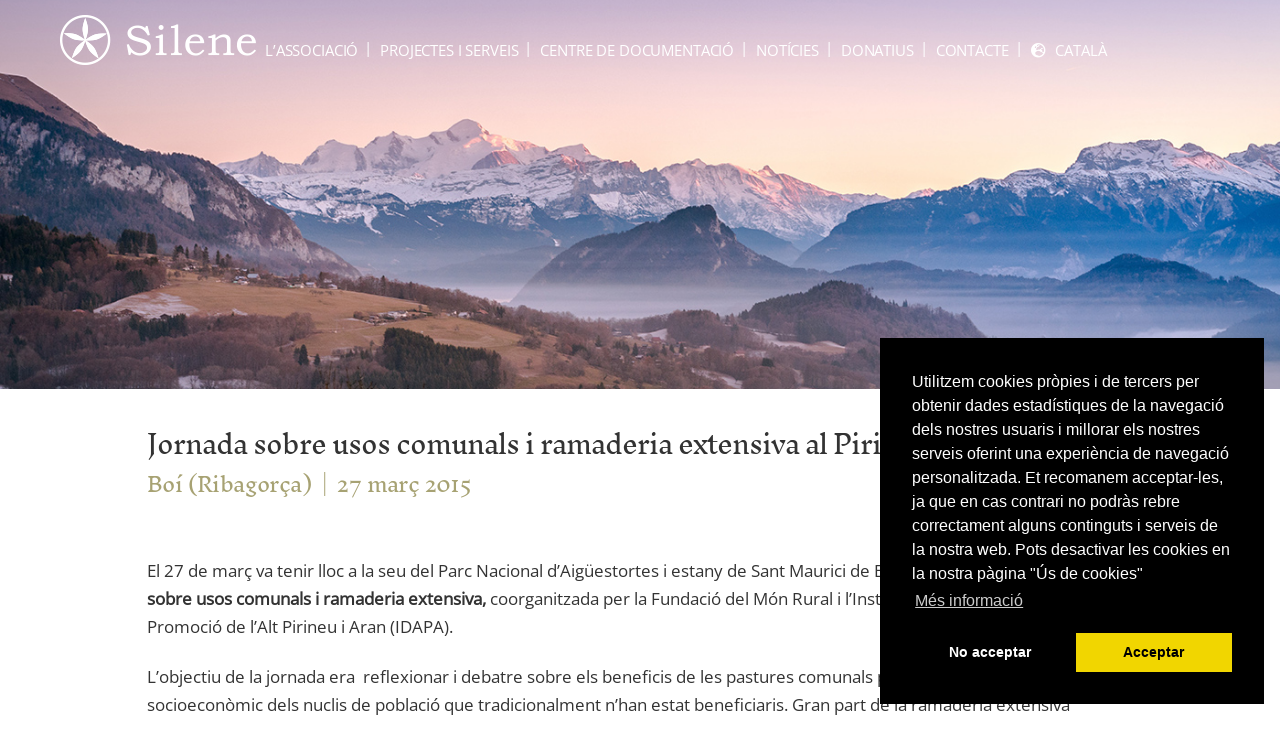

--- FILE ---
content_type: text/html; charset=UTF-8
request_url: https://www.silene.ong/noticies/jornada-usos-comunals-i-ramaderia-extensiva-boi-ribagorca-marc-2015
body_size: 16183
content:
<!DOCTYPE html>
<html lang="ca-ES">
<head>
        <meta charset="UTF-8">
        <meta name="viewport" content="width=device-width, initial-scale=1, minimum-scale=1">
        <style id="tb_inline_styles" data-no-optimize="1">.tb_animation_on{overflow-x:hidden}.themify_builder .wow{visibility:hidden;animation-fill-mode:both}[data-tf-animation]{will-change:transform,opacity,visibility}.themify_builder .tf_lax_done{transition-duration:.8s;transition-timing-function:cubic-bezier(.165,.84,.44,1)}[data-sticky-active].tb_sticky_scroll_active{z-index:1}[data-sticky-active].tb_sticky_scroll_active .hide-on-stick{display:none}@media(min-width:1281px){.hide-desktop{width:0!important;height:0!important;padding:0!important;visibility:hidden!important;margin:0!important;display:table-column!important;background:0!important;content-visibility:hidden;overflow:hidden!important}}@media(min-width:769px) and (max-width:1280px){.hide-tablet_landscape{width:0!important;height:0!important;padding:0!important;visibility:hidden!important;margin:0!important;display:table-column!important;background:0!important;content-visibility:hidden;overflow:hidden!important}}@media(min-width:681px) and (max-width:768px){.hide-tablet{width:0!important;height:0!important;padding:0!important;visibility:hidden!important;margin:0!important;display:table-column!important;background:0!important;content-visibility:hidden;overflow:hidden!important}}@media(max-width:680px){.hide-mobile{width:0!important;height:0!important;padding:0!important;visibility:hidden!important;margin:0!important;display:table-column!important;background:0!important;content-visibility:hidden;overflow:hidden!important}}@media(max-width:768px){div.module-gallery-grid{--galn:var(--galt)}}@media(max-width:680px){
                .themify_map.tf_map_loaded{width:100%!important}
                .ui.builder_button,.ui.nav li a{padding:.525em 1.15em}
                .fullheight>.row_inner:not(.tb_col_count_1){min-height:0}
                div.module-gallery-grid{--galn:var(--galm);gap:8px}
            }</style><noscript><style>.themify_builder .wow,.wow .tf_lazy{visibility:visible!important}</style></noscript>            <style id="tf_lazy_style" data-no-optimize="1">
                .tf_svg_lazy{
                    content-visibility:auto;
                    background-size:100% 25%!important;
                    background-repeat:no-repeat!important;
                    background-position:0 0, 0 33.4%,0 66.6%,0 100%!important;
                    transition:filter .3s linear!important;
                    filter:blur(25px)!important;                    transform:translateZ(0)
                }
                .tf_svg_lazy_loaded{
                    filter:blur(0)!important
                }
                [data-lazy]:is(.module,.module_row:not(.tb_first)),.module[data-lazy] .ui,.module_row[data-lazy]:not(.tb_first):is(>.row_inner,.module_column[data-lazy],.module_subrow[data-lazy]){
                    background-image:none!important
                }
            </style>
            <noscript>
                <style>
                    .tf_svg_lazy{
                        display:none!important
                    }
                </style>
            </noscript>
                    <style id="tf_lazy_common" data-no-optimize="1">
                        img{
                max-width:100%;
                height:auto
            }
                                    :where(.tf_in_flx,.tf_flx){display:inline-flex;flex-wrap:wrap;place-items:center}
            .tf_fa,:is(em,i) tf-lottie{display:inline-block;vertical-align:middle}:is(em,i) tf-lottie{width:1.5em;height:1.5em}.tf_fa{width:1em;height:1em;stroke-width:0;stroke:currentColor;overflow:visible;fill:currentColor;pointer-events:none;text-rendering:optimizeSpeed;buffered-rendering:static}#tf_svg symbol{overflow:visible}:where(.tf_lazy){position:relative;visibility:visible;display:block;opacity:.3}.wow .tf_lazy:not(.tf_swiper-slide){visibility:hidden;opacity:1}div.tf_audio_lazy audio{visibility:hidden;height:0;display:inline}.mejs-container{visibility:visible}.tf_iframe_lazy{transition:opacity .3s ease-in-out;min-height:10px}:where(.tf_flx),.tf_swiper-wrapper{display:flex}.tf_swiper-slide{flex-shrink:0;opacity:0;width:100%;height:100%}.tf_swiper-wrapper>br,.tf_lazy.tf_swiper-wrapper .tf_lazy:after,.tf_lazy.tf_swiper-wrapper .tf_lazy:before{display:none}.tf_lazy:after,.tf_lazy:before{content:'';display:inline-block;position:absolute;width:10px!important;height:10px!important;margin:0 3px;top:50%!important;inset-inline:auto 50%!important;border-radius:100%;background-color:currentColor;visibility:visible;animation:tf-hrz-loader infinite .75s cubic-bezier(.2,.68,.18,1.08)}.tf_lazy:after{width:6px!important;height:6px!important;inset-inline:50% auto!important;margin-top:3px;animation-delay:-.4s}@keyframes tf-hrz-loader{0%,100%{transform:scale(1);opacity:1}50%{transform:scale(.1);opacity:.6}}.tf_lazy_lightbox{position:fixed;background:rgba(11,11,11,.8);color:#ccc;top:0;left:0;display:flex;align-items:center;justify-content:center;z-index:999}.tf_lazy_lightbox .tf_lazy:after,.tf_lazy_lightbox .tf_lazy:before{background:#fff}.tf_vd_lazy,tf-lottie{display:flex;flex-wrap:wrap}tf-lottie{aspect-ratio:1.777}.tf_w.tf_vd_lazy video{width:100%;height:auto;position:static;object-fit:cover}
        </style>
        <title>Jornada sobre usos comunals i ramaderia extensiva al Pirineu català &#8211; Silene</title>
<meta name='robots' content='max-image-preview:large' />
	<style>img:is([sizes="auto" i], [sizes^="auto," i]) { contain-intrinsic-size: 3000px 1500px }</style>
	<link rel="alternate" hreflang="ca" href="https://www.silene.ong/noticies/jornada-usos-comunals-i-ramaderia-extensiva-boi-ribagorca-marc-2015" />
<link rel="alternate" hreflang="es" href="https://www.silene.ong/es/noticias/jornada-usos-comunales-ganaderia-extensiva-boi-pirineo-catalan-espana-marzo-2015" />
<link rel="alternate" hreflang="en" href="https://www.silene.ong/en/news/seminar-on-common-uses-and-extensive-livestock-boi-catalonian-pyrenees-spain-march-2015" />
<link rel="alternate" hreflang="fr" href="https://www.silene.ong/fr/actualites/journee-sur-les-usages-communaux-et-lelevage-extensif-dans-les-pyrenees-catalanes" />
<link rel="alternate" hreflang="x-default" href="https://www.silene.ong/noticies/jornada-usos-comunals-i-ramaderia-extensiva-boi-ribagorca-marc-2015" />
<link rel="alternate" type="application/rss+xml" title="Silene &raquo; Feed" href="https://www.silene.ong/feed" />
<style id='global-styles-inline-css'>
:root{--wp--preset--aspect-ratio--square: 1;--wp--preset--aspect-ratio--4-3: 4/3;--wp--preset--aspect-ratio--3-4: 3/4;--wp--preset--aspect-ratio--3-2: 3/2;--wp--preset--aspect-ratio--2-3: 2/3;--wp--preset--aspect-ratio--16-9: 16/9;--wp--preset--aspect-ratio--9-16: 9/16;--wp--preset--color--black: #000000;--wp--preset--color--cyan-bluish-gray: #abb8c3;--wp--preset--color--white: #ffffff;--wp--preset--color--pale-pink: #f78da7;--wp--preset--color--vivid-red: #cf2e2e;--wp--preset--color--luminous-vivid-orange: #ff6900;--wp--preset--color--luminous-vivid-amber: #fcb900;--wp--preset--color--light-green-cyan: #7bdcb5;--wp--preset--color--vivid-green-cyan: #00d084;--wp--preset--color--pale-cyan-blue: #8ed1fc;--wp--preset--color--vivid-cyan-blue: #0693e3;--wp--preset--color--vivid-purple: #9b51e0;--wp--preset--gradient--vivid-cyan-blue-to-vivid-purple: linear-gradient(135deg,rgba(6,147,227,1) 0%,rgb(155,81,224) 100%);--wp--preset--gradient--light-green-cyan-to-vivid-green-cyan: linear-gradient(135deg,rgb(122,220,180) 0%,rgb(0,208,130) 100%);--wp--preset--gradient--luminous-vivid-amber-to-luminous-vivid-orange: linear-gradient(135deg,rgba(252,185,0,1) 0%,rgba(255,105,0,1) 100%);--wp--preset--gradient--luminous-vivid-orange-to-vivid-red: linear-gradient(135deg,rgba(255,105,0,1) 0%,rgb(207,46,46) 100%);--wp--preset--gradient--very-light-gray-to-cyan-bluish-gray: linear-gradient(135deg,rgb(238,238,238) 0%,rgb(169,184,195) 100%);--wp--preset--gradient--cool-to-warm-spectrum: linear-gradient(135deg,rgb(74,234,220) 0%,rgb(151,120,209) 20%,rgb(207,42,186) 40%,rgb(238,44,130) 60%,rgb(251,105,98) 80%,rgb(254,248,76) 100%);--wp--preset--gradient--blush-light-purple: linear-gradient(135deg,rgb(255,206,236) 0%,rgb(152,150,240) 100%);--wp--preset--gradient--blush-bordeaux: linear-gradient(135deg,rgb(254,205,165) 0%,rgb(254,45,45) 50%,rgb(107,0,62) 100%);--wp--preset--gradient--luminous-dusk: linear-gradient(135deg,rgb(255,203,112) 0%,rgb(199,81,192) 50%,rgb(65,88,208) 100%);--wp--preset--gradient--pale-ocean: linear-gradient(135deg,rgb(255,245,203) 0%,rgb(182,227,212) 50%,rgb(51,167,181) 100%);--wp--preset--gradient--electric-grass: linear-gradient(135deg,rgb(202,248,128) 0%,rgb(113,206,126) 100%);--wp--preset--gradient--midnight: linear-gradient(135deg,rgb(2,3,129) 0%,rgb(40,116,252) 100%);--wp--preset--font-size--small: 13px;--wp--preset--font-size--medium: clamp(14px, 0.875rem + ((1vw - 3.2px) * 0.469), 20px);--wp--preset--font-size--large: clamp(22.041px, 1.378rem + ((1vw - 3.2px) * 1.091), 36px);--wp--preset--font-size--x-large: clamp(25.014px, 1.563rem + ((1vw - 3.2px) * 1.327), 42px);--wp--preset--font-family--system-font: -apple-system,BlinkMacSystemFont,"Segoe UI",Roboto,Oxygen-Sans,Ubuntu,Cantarell,"Helvetica Neue",sans-serif;--wp--preset--spacing--20: 0.44rem;--wp--preset--spacing--30: 0.67rem;--wp--preset--spacing--40: 1rem;--wp--preset--spacing--50: 1.5rem;--wp--preset--spacing--60: 2.25rem;--wp--preset--spacing--70: 3.38rem;--wp--preset--spacing--80: 5.06rem;--wp--preset--shadow--natural: 6px 6px 9px rgba(0, 0, 0, 0.2);--wp--preset--shadow--deep: 12px 12px 50px rgba(0, 0, 0, 0.4);--wp--preset--shadow--sharp: 6px 6px 0px rgba(0, 0, 0, 0.2);--wp--preset--shadow--outlined: 6px 6px 0px -3px rgba(255, 255, 255, 1), 6px 6px rgba(0, 0, 0, 1);--wp--preset--shadow--crisp: 6px 6px 0px rgba(0, 0, 0, 1);}:where(body) { margin: 0; }.wp-site-blocks > .alignleft { float: left; margin-right: 2em; }.wp-site-blocks > .alignright { float: right; margin-left: 2em; }.wp-site-blocks > .aligncenter { justify-content: center; margin-left: auto; margin-right: auto; }:where(.wp-site-blocks) > * { margin-block-start: 24px; margin-block-end: 0; }:where(.wp-site-blocks) > :first-child { margin-block-start: 0; }:where(.wp-site-blocks) > :last-child { margin-block-end: 0; }:root { --wp--style--block-gap: 24px; }:root :where(.is-layout-flow) > :first-child{margin-block-start: 0;}:root :where(.is-layout-flow) > :last-child{margin-block-end: 0;}:root :where(.is-layout-flow) > *{margin-block-start: 24px;margin-block-end: 0;}:root :where(.is-layout-constrained) > :first-child{margin-block-start: 0;}:root :where(.is-layout-constrained) > :last-child{margin-block-end: 0;}:root :where(.is-layout-constrained) > *{margin-block-start: 24px;margin-block-end: 0;}:root :where(.is-layout-flex){gap: 24px;}:root :where(.is-layout-grid){gap: 24px;}.is-layout-flow > .alignleft{float: left;margin-inline-start: 0;margin-inline-end: 2em;}.is-layout-flow > .alignright{float: right;margin-inline-start: 2em;margin-inline-end: 0;}.is-layout-flow > .aligncenter{margin-left: auto !important;margin-right: auto !important;}.is-layout-constrained > .alignleft{float: left;margin-inline-start: 0;margin-inline-end: 2em;}.is-layout-constrained > .alignright{float: right;margin-inline-start: 2em;margin-inline-end: 0;}.is-layout-constrained > .aligncenter{margin-left: auto !important;margin-right: auto !important;}.is-layout-constrained > :where(:not(.alignleft):not(.alignright):not(.alignfull)){margin-left: auto !important;margin-right: auto !important;}body .is-layout-flex{display: flex;}.is-layout-flex{flex-wrap: wrap;align-items: center;}.is-layout-flex > :is(*, div){margin: 0;}body .is-layout-grid{display: grid;}.is-layout-grid > :is(*, div){margin: 0;}body{font-family: var(--wp--preset--font-family--system-font);font-size: var(--wp--preset--font-size--medium);line-height: 1.6;padding-top: 0px;padding-right: 0px;padding-bottom: 0px;padding-left: 0px;}a:where(:not(.wp-element-button)){text-decoration: underline;}:root :where(.wp-element-button, .wp-block-button__link){background-color: #32373c;border-width: 0;color: #fff;font-family: inherit;font-size: inherit;line-height: inherit;padding: calc(0.667em + 2px) calc(1.333em + 2px);text-decoration: none;}.has-black-color{color: var(--wp--preset--color--black) !important;}.has-cyan-bluish-gray-color{color: var(--wp--preset--color--cyan-bluish-gray) !important;}.has-white-color{color: var(--wp--preset--color--white) !important;}.has-pale-pink-color{color: var(--wp--preset--color--pale-pink) !important;}.has-vivid-red-color{color: var(--wp--preset--color--vivid-red) !important;}.has-luminous-vivid-orange-color{color: var(--wp--preset--color--luminous-vivid-orange) !important;}.has-luminous-vivid-amber-color{color: var(--wp--preset--color--luminous-vivid-amber) !important;}.has-light-green-cyan-color{color: var(--wp--preset--color--light-green-cyan) !important;}.has-vivid-green-cyan-color{color: var(--wp--preset--color--vivid-green-cyan) !important;}.has-pale-cyan-blue-color{color: var(--wp--preset--color--pale-cyan-blue) !important;}.has-vivid-cyan-blue-color{color: var(--wp--preset--color--vivid-cyan-blue) !important;}.has-vivid-purple-color{color: var(--wp--preset--color--vivid-purple) !important;}.has-black-background-color{background-color: var(--wp--preset--color--black) !important;}.has-cyan-bluish-gray-background-color{background-color: var(--wp--preset--color--cyan-bluish-gray) !important;}.has-white-background-color{background-color: var(--wp--preset--color--white) !important;}.has-pale-pink-background-color{background-color: var(--wp--preset--color--pale-pink) !important;}.has-vivid-red-background-color{background-color: var(--wp--preset--color--vivid-red) !important;}.has-luminous-vivid-orange-background-color{background-color: var(--wp--preset--color--luminous-vivid-orange) !important;}.has-luminous-vivid-amber-background-color{background-color: var(--wp--preset--color--luminous-vivid-amber) !important;}.has-light-green-cyan-background-color{background-color: var(--wp--preset--color--light-green-cyan) !important;}.has-vivid-green-cyan-background-color{background-color: var(--wp--preset--color--vivid-green-cyan) !important;}.has-pale-cyan-blue-background-color{background-color: var(--wp--preset--color--pale-cyan-blue) !important;}.has-vivid-cyan-blue-background-color{background-color: var(--wp--preset--color--vivid-cyan-blue) !important;}.has-vivid-purple-background-color{background-color: var(--wp--preset--color--vivid-purple) !important;}.has-black-border-color{border-color: var(--wp--preset--color--black) !important;}.has-cyan-bluish-gray-border-color{border-color: var(--wp--preset--color--cyan-bluish-gray) !important;}.has-white-border-color{border-color: var(--wp--preset--color--white) !important;}.has-pale-pink-border-color{border-color: var(--wp--preset--color--pale-pink) !important;}.has-vivid-red-border-color{border-color: var(--wp--preset--color--vivid-red) !important;}.has-luminous-vivid-orange-border-color{border-color: var(--wp--preset--color--luminous-vivid-orange) !important;}.has-luminous-vivid-amber-border-color{border-color: var(--wp--preset--color--luminous-vivid-amber) !important;}.has-light-green-cyan-border-color{border-color: var(--wp--preset--color--light-green-cyan) !important;}.has-vivid-green-cyan-border-color{border-color: var(--wp--preset--color--vivid-green-cyan) !important;}.has-pale-cyan-blue-border-color{border-color: var(--wp--preset--color--pale-cyan-blue) !important;}.has-vivid-cyan-blue-border-color{border-color: var(--wp--preset--color--vivid-cyan-blue) !important;}.has-vivid-purple-border-color{border-color: var(--wp--preset--color--vivid-purple) !important;}.has-vivid-cyan-blue-to-vivid-purple-gradient-background{background: var(--wp--preset--gradient--vivid-cyan-blue-to-vivid-purple) !important;}.has-light-green-cyan-to-vivid-green-cyan-gradient-background{background: var(--wp--preset--gradient--light-green-cyan-to-vivid-green-cyan) !important;}.has-luminous-vivid-amber-to-luminous-vivid-orange-gradient-background{background: var(--wp--preset--gradient--luminous-vivid-amber-to-luminous-vivid-orange) !important;}.has-luminous-vivid-orange-to-vivid-red-gradient-background{background: var(--wp--preset--gradient--luminous-vivid-orange-to-vivid-red) !important;}.has-very-light-gray-to-cyan-bluish-gray-gradient-background{background: var(--wp--preset--gradient--very-light-gray-to-cyan-bluish-gray) !important;}.has-cool-to-warm-spectrum-gradient-background{background: var(--wp--preset--gradient--cool-to-warm-spectrum) !important;}.has-blush-light-purple-gradient-background{background: var(--wp--preset--gradient--blush-light-purple) !important;}.has-blush-bordeaux-gradient-background{background: var(--wp--preset--gradient--blush-bordeaux) !important;}.has-luminous-dusk-gradient-background{background: var(--wp--preset--gradient--luminous-dusk) !important;}.has-pale-ocean-gradient-background{background: var(--wp--preset--gradient--pale-ocean) !important;}.has-electric-grass-gradient-background{background: var(--wp--preset--gradient--electric-grass) !important;}.has-midnight-gradient-background{background: var(--wp--preset--gradient--midnight) !important;}.has-small-font-size{font-size: var(--wp--preset--font-size--small) !important;}.has-medium-font-size{font-size: var(--wp--preset--font-size--medium) !important;}.has-large-font-size{font-size: var(--wp--preset--font-size--large) !important;}.has-x-large-font-size{font-size: var(--wp--preset--font-size--x-large) !important;}.has-system-font-font-family{font-family: var(--wp--preset--font-family--system-font) !important;}
:root :where(.wp-block-pullquote){font-size: clamp(0.984em, 0.984rem + ((1vw - 0.2em) * 0.645), 1.5em);line-height: 1.6;}
</style>
<link rel="preload" href="https://www.silene.ong/wp-content/plugins/contact-form-7/includes/css/styles.css?ver=6.1.2" as="style"><link rel='stylesheet' id='contact-form-7-css' href='https://www.silene.ong/wp-content/plugins/contact-form-7/includes/css/styles.css?ver=6.1.2' media='all' />
<link rel="preload" href="https://www.silene.ong/wp-content/plugins/document-gallery/assets/css/style.min.css?ver=4.4.4" as="style"><link rel='stylesheet' id='document-gallery-css' href='https://www.silene.ong/wp-content/plugins/document-gallery/assets/css/style.min.css?ver=4.4.4' media='all' />
<link rel="preload" href="https://www.silene.ong/wp-content/plugins/sitepress-multilingual-cms/templates/language-switchers/menu-item/style.min.css?ver=1" as="style"><link rel='stylesheet' id='wpml-menu-item-0-css' href='https://www.silene.ong/wp-content/plugins/sitepress-multilingual-cms/templates/language-switchers/menu-item/style.min.css?ver=1' media='all' />
<link rel="preload" href="https://www.silene.ong/wp-content/plugins/tag-groups-premium/assets/css/jquery-ui.structure.min.css?ver=1.21.4" as="style"><link rel='stylesheet' id='tag-groups-css-frontend-structure-css' href='https://www.silene.ong/wp-content/plugins/tag-groups-premium/assets/css/jquery-ui.structure.min.css?ver=1.21.4' media='all' />
<link rel="preload" href="https://www.silene.ong/wp-content/plugins/tag-groups-premium/assets/css/ui-gray/jquery-ui.theme.min.css?ver=1.21.4" as="style"><link rel='stylesheet' id='tag-groups-css-frontend-theme-css' href='https://www.silene.ong/wp-content/plugins/tag-groups-premium/assets/css/ui-gray/jquery-ui.theme.min.css?ver=1.21.4' media='all' />
<link rel="preload" href="https://www.silene.ong/wp-content/plugins/tag-groups-premium/vendor/tag-groups-premium/assets/css/frontend.css?ver=1.21.4" as="style"><link rel='stylesheet' id='tag-groups-premium-css-frontend-css' href='https://www.silene.ong/wp-content/plugins/tag-groups-premium/vendor/tag-groups-premium/assets/css/frontend.css?ver=1.21.4' media='all' />
<link rel="preload" href="https://www.silene.ong/wp-content/plugins/tag-groups-premium/vendor/tag-groups-premium/assets/css/jquery.tag-editor.css?ver=1.21.4" as="style"><link rel='stylesheet' id='tag-groups-tag-editor-css-css' href='https://www.silene.ong/wp-content/plugins/tag-groups-premium/vendor/tag-groups-premium/assets/css/jquery.tag-editor.css?ver=1.21.4' media='all' />
<link rel="preload" href="https://www.silene.ong/wp-includes/css/dashicons.min.css?ver=6.8.3" as="style"><link rel='stylesheet' id='dashicons-css' href='https://www.silene.ong/wp-includes/css/dashicons.min.css?ver=6.8.3' media='all' />
<link rel="preload" href="https://www.silene.ong/wp-content/plugins/tag-groups-premium/assets/css/sumoselect.css?ver=1.21.4" as="style"><link rel='stylesheet' id='sumoselect-css-css' href='https://www.silene.ong/wp-content/plugins/tag-groups-premium/assets/css/sumoselect.css?ver=1.21.4' media='all' />
<link rel="preload" href="https://www.silene.ong/wp-content/plugins/tag-groups-premium/vendor/tag-groups-premium/assets/css/basictable.css?ver=1.21.4" as="style"><link rel='stylesheet' id='basictable-css-css' href='https://www.silene.ong/wp-content/plugins/tag-groups-premium/vendor/tag-groups-premium/assets/css/basictable.css?ver=1.21.4' media='all' />
<link rel="preload" href="https://www.silene.ong/wp-content/plugins/team-members/inc/css/tmm_style.css?ver=6.8.3" as="style"><link rel='stylesheet' id='tmm-css' href='https://www.silene.ong/wp-content/plugins/team-members/inc/css/tmm_style.css?ver=6.8.3' media='all' />
		<script type="text/javascript">
			ajaxurl = typeof(ajaxurl) !== 'string' ? 'https://www.silene.ong/wp-admin/admin-ajax.php' : ajaxurl;
		</script>
		<script src="https://www.silene.ong/wp-includes/js/jquery/jquery.min.js?ver=3.7.1" id="jquery-core-js"></script>
<script src="https://www.silene.ong/wp-includes/js/jquery/jquery-migrate.min.js?ver=3.4.1" id="jquery-migrate-js"></script>
<script src="https://www.silene.ong/wp-includes/js/jquery/ui/core.min.js?ver=1.13.3" id="jquery-ui-core-js"></script>
<script src="https://www.silene.ong/wp-content/plugins/tag-groups-premium/vendor/tag-groups-premium/assets/js/jquery.tag-editor.min.js?ver=1.21.4" id="tag-groups-tag-editor-js-js"></script>
<script src="https://www.silene.ong/wp-content/plugins/tag-groups-premium/vendor/tag-groups-premium/assets/js/jquery.caret.min.js?ver=1.21.4" id="tag-groups-caret-js-js"></script>
<script src="https://www.silene.ong/wp-content/plugins/tag-groups-premium/assets/js/jquery.sumoselect.min.js?ver=1.21.4" id="sumoselect-js-js"></script>
<script src="https://www.silene.ong/wp-content/plugins/tag-groups-premium/vendor/tag-groups-premium/assets/js/isotope.pkgd.min.js?ver=1.21.4" id="isotope-js-js"></script>
<script src="https://www.silene.ong/wp-content/plugins/tag-groups-premium/vendor/tag-groups-premium/assets/js/jquery.basictable.min.js?ver=1.21.4" id="basictable-js-js"></script>
<script defer="defer" src="https://www.silene.ong/wp-content/themes/themify-ultra-child/js/bootstrap.min.js?ver=6.8.3" id="bootstrap_js-js"></script>
<script defer="defer" src="https://www.silene.ong/wp-content/themes/themify-ultra-child/js/custom.js?ver=6.8.3" id="jquery_custom-js"></script>
<link rel="https://api.w.org/" href="https://www.silene.ong/wp-json/" /><link rel="alternate" title="JSON" type="application/json" href="https://www.silene.ong/wp-json/wp/v2/posts/68142" /><link rel="EditURI" type="application/rsd+xml" title="RSD" href="https://www.silene.ong/xmlrpc.php?rsd" />
<meta name="generator" content="WordPress 6.8.3" />
<link rel="canonical" href="https://www.silene.ong/noticies/jornada-usos-comunals-i-ramaderia-extensiva-boi-ribagorca-marc-2015" />
<link rel='shortlink' href='https://www.silene.ong/?p=68142' />
<link rel="alternate" title="oEmbed (JSON)" type="application/json+oembed" href="https://www.silene.ong/wp-json/oembed/1.0/embed?url=https%3A%2F%2Fwww.silene.ong%2Fnoticies%2Fjornada-usos-comunals-i-ramaderia-extensiva-boi-ribagorca-marc-2015" />
<link rel="alternate" title="oEmbed (XML)" type="text/xml+oembed" href="https://www.silene.ong/wp-json/oembed/1.0/embed?url=https%3A%2F%2Fwww.silene.ong%2Fnoticies%2Fjornada-usos-comunals-i-ramaderia-extensiva-boi-ribagorca-marc-2015&#038;format=xml" />
<meta name="generator" content="WPML ver:4.8.3 stt:8,1,4,2;" />

    <link rel="stylesheet" type="text/css" href="//cdnjs.cloudflare.com/ajax/libs/cookieconsent2/3.0.3/cookieconsent.min.css" />
    <script src="//cdnjs.cloudflare.com/ajax/libs/cookieconsent2/3.0.3/cookieconsent.min.js"></script>
    <script>
      window.addEventListener("load", function(){
          window.cookieconsent.initialise({
              "palette": {
                  "popup": {
                    "background": "#000"
                  },
                  "button": {
                    "background": "#f1d600"
                  }
              },
              "position": "bottom-right",
              "type": "opt-in",
              "content": {
              "message":  'Utilitzem cookies pròpies i de tercers per obtenir dades estadístiques de la navegació dels nostres usuaris i millorar els nostres serveis oferint una experiència de navegació personalitzada. Et recomanem acceptar-les, ja que en cas contrari no podràs rebre correctament alguns continguts i serveis de la nostra web. Pots desactivar les cookies en la nostra pàgina "Ús de cookies"',
              "dismiss":  "No acceptar",
              "allow":    "Acceptar",
              "link":     "Més informació",
              "href":     "https://www.silene.ong/us-de-cookies"
              },
              onStatusChange: function(status, chosenBefore) {
                var type = this.options.type;
                var didConsent = this.hasConsented();
                if (type == "opt-in" && didConsent) {
                  //ENABLE
                  location.reload();
                }
                if (type == "opt-out"  && !didConsent) {
                  //DISABLE
                }
              },
              onRevokeChoice: function() {
                var type = this.options.type;
                if (type == "opt-in") {
                  //DISABLE
                }
                if (type == "opt-out") {
                  //ENABLE
                  location.reload();
                }
              }
          })
      });
      </script>
	<style>
	@keyframes themifyAnimatedBG{
		0%{background-color:#33baab}100%{background-color:#e33b9e}50%{background-color:#4961d7}33.3%{background-color:#2ea85c}25%{background-color:#2bb8ed}20%{background-color:#dd5135}
	}
	.module_row.animated-bg{
		animation:themifyAnimatedBG 30000ms infinite alternate
	}
	</style>
	<!-- Google tag (gtag.js) -->
<script async src="https://www.googletagmanager.com/gtag/js?id=G-LH9TMXZCRM"></script>
<script>
  window.dataLayer = window.dataLayer || [];
  function gtag(){dataLayer.push(arguments);}
  gtag('js', new Date());

  gtag('config', 'G-LH9TMXZCRM');
</script><link rel="icon" href="https://www.silene.ong/wp-content/uploads/2021/03/cropped-favicon-silene-1-32x32.png" sizes="32x32" />
<link rel="icon" href="https://www.silene.ong/wp-content/uploads/2021/03/cropped-favicon-silene-1-192x192.png" sizes="192x192" />
<link rel="apple-touch-icon" href="https://www.silene.ong/wp-content/uploads/2021/03/cropped-favicon-silene-1-180x180.png" />
<meta name="msapplication-TileImage" content="https://www.silene.ong/wp-content/uploads/2021/03/cropped-favicon-silene-1-270x270.png" />
<link rel="prefetch" href="https://www.silene.ong/wp-content/themes/themify-ultra/js/themify-script.js?ver=8.0.5" as="script" fetchpriority="low"><link rel="prefetch" href="https://www.silene.ong/wp-content/themes/themify-ultra/themify/js/modules/themify-sidemenu.js?ver=8.1.7" as="script" fetchpriority="low"><link rel="preload" href="https://www.silene.ong/wp-content/uploads/2018/11/logo-silene.png" as="image"><style id="tf_gf_fonts_style">@font-face{font-family:'Alegreya';font-style:italic;font-display:swap;src:url(https://fonts.gstatic.com/s/alegreya/v38/4UaSrEBBsBhlBjvfkSLk3abBFkvpkARTPlbgv5qsmSW1rw.woff2) format('woff2');unicode-range:U+0460-052F,U+1C80-1C8A,U+20B4,U+2DE0-2DFF,U+A640-A69F,U+FE2E-FE2F;}@font-face{font-family:'Alegreya';font-style:italic;font-display:swap;src:url(https://fonts.gstatic.com/s/alegreya/v38/4UaSrEBBsBhlBjvfkSLk3abBFkvpkARTPlbgv5qlmSW1rw.woff2) format('woff2');unicode-range:U+0301,U+0400-045F,U+0490-0491,U+04B0-04B1,U+2116;}@font-face{font-family:'Alegreya';font-style:italic;font-display:swap;src:url(https://fonts.gstatic.com/s/alegreya/v38/4UaSrEBBsBhlBjvfkSLk3abBFkvpkARTPlbgv5qtmSW1rw.woff2) format('woff2');unicode-range:U+1F00-1FFF;}@font-face{font-family:'Alegreya';font-style:italic;font-display:swap;src:url(https://fonts.gstatic.com/s/alegreya/v38/4UaSrEBBsBhlBjvfkSLk3abBFkvpkARTPlbgv5qimSW1rw.woff2) format('woff2');unicode-range:U+0370-0377,U+037A-037F,U+0384-038A,U+038C,U+038E-03A1,U+03A3-03FF;}@font-face{font-family:'Alegreya';font-style:italic;font-display:swap;src:url(https://fonts.gstatic.com/s/alegreya/v38/4UaSrEBBsBhlBjvfkSLk3abBFkvpkARTPlbgv5qumSW1rw.woff2) format('woff2');unicode-range:U+0102-0103,U+0110-0111,U+0128-0129,U+0168-0169,U+01A0-01A1,U+01AF-01B0,U+0300-0301,U+0303-0304,U+0308-0309,U+0323,U+0329,U+1EA0-1EF9,U+20AB;}@font-face{font-family:'Alegreya';font-style:italic;font-display:swap;src:url(https://fonts.gstatic.com/s/alegreya/v38/4UaSrEBBsBhlBjvfkSLk3abBFkvpkARTPlbgv5qvmSW1rw.woff2) format('woff2');unicode-range:U+0100-02BA,U+02BD-02C5,U+02C7-02CC,U+02CE-02D7,U+02DD-02FF,U+0304,U+0308,U+0329,U+1D00-1DBF,U+1E00-1E9F,U+1EF2-1EFF,U+2020,U+20A0-20AB,U+20AD-20C0,U+2113,U+2C60-2C7F,U+A720-A7FF;}@font-face{font-family:'Alegreya';font-style:italic;font-display:swap;src:url(https://fonts.gstatic.com/s/alegreya/v38/4UaSrEBBsBhlBjvfkSLk3abBFkvpkARTPlbgv5qhmSU.woff2) format('woff2');unicode-range:U+0000-00FF,U+0131,U+0152-0153,U+02BB-02BC,U+02C6,U+02DA,U+02DC,U+0304,U+0308,U+0329,U+2000-206F,U+20AC,U+2122,U+2191,U+2193,U+2212,U+2215,U+FEFF,U+FFFD;}@font-face{font-family:'Alegreya';font-display:swap;src:url(https://fonts.gstatic.com/s/alegreya/v38/4UacrEBBsBhlBjvfkQjt71kZfyBzPgNG9hU49qqjgSE.woff2) format('woff2');unicode-range:U+0460-052F,U+1C80-1C8A,U+20B4,U+2DE0-2DFF,U+A640-A69F,U+FE2E-FE2F;}@font-face{font-family:'Alegreya';font-display:swap;src:url(https://fonts.gstatic.com/s/alegreya/v38/4UacrEBBsBhlBjvfkQjt71kZfyBzPgNG9hU4_6qjgSE.woff2) format('woff2');unicode-range:U+0301,U+0400-045F,U+0490-0491,U+04B0-04B1,U+2116;}@font-face{font-family:'Alegreya';font-display:swap;src:url(https://fonts.gstatic.com/s/alegreya/v38/4UacrEBBsBhlBjvfkQjt71kZfyBzPgNG9hU496qjgSE.woff2) format('woff2');unicode-range:U+1F00-1FFF;}@font-face{font-family:'Alegreya';font-display:swap;src:url(https://fonts.gstatic.com/s/alegreya/v38/4UacrEBBsBhlBjvfkQjt71kZfyBzPgNG9hU4-KqjgSE.woff2) format('woff2');unicode-range:U+0370-0377,U+037A-037F,U+0384-038A,U+038C,U+038E-03A1,U+03A3-03FF;}@font-face{font-family:'Alegreya';font-display:swap;src:url(https://fonts.gstatic.com/s/alegreya/v38/4UacrEBBsBhlBjvfkQjt71kZfyBzPgNG9hU49KqjgSE.woff2) format('woff2');unicode-range:U+0102-0103,U+0110-0111,U+0128-0129,U+0168-0169,U+01A0-01A1,U+01AF-01B0,U+0300-0301,U+0303-0304,U+0308-0309,U+0323,U+0329,U+1EA0-1EF9,U+20AB;}@font-face{font-family:'Alegreya';font-display:swap;src:url(https://fonts.gstatic.com/s/alegreya/v38/4UacrEBBsBhlBjvfkQjt71kZfyBzPgNG9hU49aqjgSE.woff2) format('woff2');unicode-range:U+0100-02BA,U+02BD-02C5,U+02C7-02CC,U+02CE-02D7,U+02DD-02FF,U+0304,U+0308,U+0329,U+1D00-1DBF,U+1E00-1E9F,U+1EF2-1EFF,U+2020,U+20A0-20AB,U+20AD-20C0,U+2113,U+2C60-2C7F,U+A720-A7FF;}@font-face{font-family:'Alegreya';font-display:swap;src:url(https://fonts.gstatic.com/s/alegreya/v38/4UacrEBBsBhlBjvfkQjt71kZfyBzPgNG9hU4-6qj.woff2) format('woff2');unicode-range:U+0000-00FF,U+0131,U+0152-0153,U+02BB-02BC,U+02C6,U+02DA,U+02DC,U+0304,U+0308,U+0329,U+2000-206F,U+20AC,U+2122,U+2191,U+2193,U+2212,U+2215,U+FEFF,U+FFFD;}@font-face{font-family:'Inknut Antiqua';font-weight:300;font-display:swap;src:url(https://fonts.gstatic.com/s/inknutantiqua/v15/Y4GRYax7VC4ot_qNB4nYpBdaKU2vwoj_Zhs4YA.woff2) format('woff2');unicode-range:U+0900-097F,U+1CD0-1CF9,U+200C-200D,U+20A8,U+20B9,U+20F0,U+25CC,U+A830-A839,U+A8E0-A8FF,U+11B00-11B09;}@font-face{font-family:'Inknut Antiqua';font-weight:300;font-display:swap;src:url(https://fonts.gstatic.com/s/inknutantiqua/v15/Y4GRYax7VC4ot_qNB4nYpBdaKU2vwojwZhs4YA.woff2) format('woff2');unicode-range:U+0100-02BA,U+02BD-02C5,U+02C7-02CC,U+02CE-02D7,U+02DD-02FF,U+0304,U+0308,U+0329,U+1D00-1DBF,U+1E00-1E9F,U+1EF2-1EFF,U+2020,U+20A0-20AB,U+20AD-20C0,U+2113,U+2C60-2C7F,U+A720-A7FF;}@font-face{font-family:'Inknut Antiqua';font-weight:300;font-display:swap;src:url(https://fonts.gstatic.com/s/inknutantiqua/v15/Y4GRYax7VC4ot_qNB4nYpBdaKU2vwoj-Zhs.woff2) format('woff2');unicode-range:U+0000-00FF,U+0131,U+0152-0153,U+02BB-02BC,U+02C6,U+02DA,U+02DC,U+0304,U+0308,U+0329,U+2000-206F,U+20AC,U+2122,U+2191,U+2193,U+2212,U+2215,U+FEFF,U+FFFD;}@font-face{font-family:'Inknut Antiqua';font-display:swap;src:url(https://fonts.gstatic.com/s/inknutantiqua/v15/Y4GSYax7VC4ot_qNB4nYpBdaKUUF4J3BRw.woff2) format('woff2');unicode-range:U+0900-097F,U+1CD0-1CF9,U+200C-200D,U+20A8,U+20B9,U+20F0,U+25CC,U+A830-A839,U+A8E0-A8FF,U+11B00-11B09;}@font-face{font-family:'Inknut Antiqua';font-display:swap;src:url(https://fonts.gstatic.com/s/inknutantiqua/v15/Y4GSYax7VC4ot_qNB4nYpBdaKUUK4J3BRw.woff2) format('woff2');unicode-range:U+0100-02BA,U+02BD-02C5,U+02C7-02CC,U+02CE-02D7,U+02DD-02FF,U+0304,U+0308,U+0329,U+1D00-1DBF,U+1E00-1E9F,U+1EF2-1EFF,U+2020,U+20A0-20AB,U+20AD-20C0,U+2113,U+2C60-2C7F,U+A720-A7FF;}@font-face{font-family:'Inknut Antiqua';font-display:swap;src:url(https://fonts.gstatic.com/s/inknutantiqua/v15/Y4GSYax7VC4ot_qNB4nYpBdaKUUE4J0.woff2) format('woff2');unicode-range:U+0000-00FF,U+0131,U+0152-0153,U+02BB-02BC,U+02C6,U+02DA,U+02DC,U+0304,U+0308,U+0329,U+2000-206F,U+20AC,U+2122,U+2191,U+2193,U+2212,U+2215,U+FEFF,U+FFFD;}@font-face{font-family:'Open Sans';font-style:italic;font-stretch:100%;font-display:swap;src:url(https://fonts.gstatic.com/s/opensans/v43/memQYaGs126MiZpBA-UFUIcVXSCEkx2cmqvXlWq8tWZ0Pw86hd0Rk8ZkWV0ewJER.woff2) format('woff2');unicode-range:U+0460-052F,U+1C80-1C8A,U+20B4,U+2DE0-2DFF,U+A640-A69F,U+FE2E-FE2F;}@font-face{font-family:'Open Sans';font-style:italic;font-stretch:100%;font-display:swap;src:url(https://fonts.gstatic.com/s/opensans/v43/memQYaGs126MiZpBA-UFUIcVXSCEkx2cmqvXlWq8tWZ0Pw86hd0Rk8ZkWVQewJER.woff2) format('woff2');unicode-range:U+0301,U+0400-045F,U+0490-0491,U+04B0-04B1,U+2116;}@font-face{font-family:'Open Sans';font-style:italic;font-stretch:100%;font-display:swap;src:url(https://fonts.gstatic.com/s/opensans/v43/memQYaGs126MiZpBA-UFUIcVXSCEkx2cmqvXlWq8tWZ0Pw86hd0Rk8ZkWVwewJER.woff2) format('woff2');unicode-range:U+1F00-1FFF;}@font-face{font-family:'Open Sans';font-style:italic;font-stretch:100%;font-display:swap;src:url(https://fonts.gstatic.com/s/opensans/v43/memQYaGs126MiZpBA-UFUIcVXSCEkx2cmqvXlWq8tWZ0Pw86hd0Rk8ZkWVMewJER.woff2) format('woff2');unicode-range:U+0370-0377,U+037A-037F,U+0384-038A,U+038C,U+038E-03A1,U+03A3-03FF;}@font-face{font-family:'Open Sans';font-style:italic;font-stretch:100%;font-display:swap;src:url(https://fonts.gstatic.com/s/opensans/v43/memQYaGs126MiZpBA-UFUIcVXSCEkx2cmqvXlWq8tWZ0Pw86hd0Rk8ZkWVIewJER.woff2) format('woff2');unicode-range:U+0307-0308,U+0590-05FF,U+200C-2010,U+20AA,U+25CC,U+FB1D-FB4F;}@font-face{font-family:'Open Sans';font-style:italic;font-stretch:100%;font-display:swap;src:url(https://fonts.gstatic.com/s/opensans/v43/memQYaGs126MiZpBA-UFUIcVXSCEkx2cmqvXlWq8tWZ0Pw86hd0Rk8ZkWSwewJER.woff2) format('woff2');unicode-range:U+0302-0303,U+0305,U+0307-0308,U+0310,U+0312,U+0315,U+031A,U+0326-0327,U+032C,U+032F-0330,U+0332-0333,U+0338,U+033A,U+0346,U+034D,U+0391-03A1,U+03A3-03A9,U+03B1-03C9,U+03D1,U+03D5-03D6,U+03F0-03F1,U+03F4-03F5,U+2016-2017,U+2034-2038,U+203C,U+2040,U+2043,U+2047,U+2050,U+2057,U+205F,U+2070-2071,U+2074-208E,U+2090-209C,U+20D0-20DC,U+20E1,U+20E5-20EF,U+2100-2112,U+2114-2115,U+2117-2121,U+2123-214F,U+2190,U+2192,U+2194-21AE,U+21B0-21E5,U+21F1-21F2,U+21F4-2211,U+2213-2214,U+2216-22FF,U+2308-230B,U+2310,U+2319,U+231C-2321,U+2336-237A,U+237C,U+2395,U+239B-23B7,U+23D0,U+23DC-23E1,U+2474-2475,U+25AF,U+25B3,U+25B7,U+25BD,U+25C1,U+25CA,U+25CC,U+25FB,U+266D-266F,U+27C0-27FF,U+2900-2AFF,U+2B0E-2B11,U+2B30-2B4C,U+2BFE,U+3030,U+FF5B,U+FF5D,U+1D400-1D7FF,U+1EE00-1EEFF;}@font-face{font-family:'Open Sans';font-style:italic;font-stretch:100%;font-display:swap;src:url(https://fonts.gstatic.com/s/opensans/v43/memQYaGs126MiZpBA-UFUIcVXSCEkx2cmqvXlWq8tWZ0Pw86hd0Rk8ZkWT4ewJER.woff2) format('woff2');unicode-range:U+0001-000C,U+000E-001F,U+007F-009F,U+20DD-20E0,U+20E2-20E4,U+2150-218F,U+2190,U+2192,U+2194-2199,U+21AF,U+21E6-21F0,U+21F3,U+2218-2219,U+2299,U+22C4-22C6,U+2300-243F,U+2440-244A,U+2460-24FF,U+25A0-27BF,U+2800-28FF,U+2921-2922,U+2981,U+29BF,U+29EB,U+2B00-2BFF,U+4DC0-4DFF,U+FFF9-FFFB,U+10140-1018E,U+10190-1019C,U+101A0,U+101D0-101FD,U+102E0-102FB,U+10E60-10E7E,U+1D2C0-1D2D3,U+1D2E0-1D37F,U+1F000-1F0FF,U+1F100-1F1AD,U+1F1E6-1F1FF,U+1F30D-1F30F,U+1F315,U+1F31C,U+1F31E,U+1F320-1F32C,U+1F336,U+1F378,U+1F37D,U+1F382,U+1F393-1F39F,U+1F3A7-1F3A8,U+1F3AC-1F3AF,U+1F3C2,U+1F3C4-1F3C6,U+1F3CA-1F3CE,U+1F3D4-1F3E0,U+1F3ED,U+1F3F1-1F3F3,U+1F3F5-1F3F7,U+1F408,U+1F415,U+1F41F,U+1F426,U+1F43F,U+1F441-1F442,U+1F444,U+1F446-1F449,U+1F44C-1F44E,U+1F453,U+1F46A,U+1F47D,U+1F4A3,U+1F4B0,U+1F4B3,U+1F4B9,U+1F4BB,U+1F4BF,U+1F4C8-1F4CB,U+1F4D6,U+1F4DA,U+1F4DF,U+1F4E3-1F4E6,U+1F4EA-1F4ED,U+1F4F7,U+1F4F9-1F4FB,U+1F4FD-1F4FE,U+1F503,U+1F507-1F50B,U+1F50D,U+1F512-1F513,U+1F53E-1F54A,U+1F54F-1F5FA,U+1F610,U+1F650-1F67F,U+1F687,U+1F68D,U+1F691,U+1F694,U+1F698,U+1F6AD,U+1F6B2,U+1F6B9-1F6BA,U+1F6BC,U+1F6C6-1F6CF,U+1F6D3-1F6D7,U+1F6E0-1F6EA,U+1F6F0-1F6F3,U+1F6F7-1F6FC,U+1F700-1F7FF,U+1F800-1F80B,U+1F810-1F847,U+1F850-1F859,U+1F860-1F887,U+1F890-1F8AD,U+1F8B0-1F8BB,U+1F8C0-1F8C1,U+1F900-1F90B,U+1F93B,U+1F946,U+1F984,U+1F996,U+1F9E9,U+1FA00-1FA6F,U+1FA70-1FA7C,U+1FA80-1FA89,U+1FA8F-1FAC6,U+1FACE-1FADC,U+1FADF-1FAE9,U+1FAF0-1FAF8,U+1FB00-1FBFF;}@font-face{font-family:'Open Sans';font-style:italic;font-stretch:100%;font-display:swap;src:url(https://fonts.gstatic.com/s/opensans/v43/memQYaGs126MiZpBA-UFUIcVXSCEkx2cmqvXlWq8tWZ0Pw86hd0Rk8ZkWV8ewJER.woff2) format('woff2');unicode-range:U+0102-0103,U+0110-0111,U+0128-0129,U+0168-0169,U+01A0-01A1,U+01AF-01B0,U+0300-0301,U+0303-0304,U+0308-0309,U+0323,U+0329,U+1EA0-1EF9,U+20AB;}@font-face{font-family:'Open Sans';font-style:italic;font-stretch:100%;font-display:swap;src:url(https://fonts.gstatic.com/s/opensans/v43/memQYaGs126MiZpBA-UFUIcVXSCEkx2cmqvXlWq8tWZ0Pw86hd0Rk8ZkWV4ewJER.woff2) format('woff2');unicode-range:U+0100-02BA,U+02BD-02C5,U+02C7-02CC,U+02CE-02D7,U+02DD-02FF,U+0304,U+0308,U+0329,U+1D00-1DBF,U+1E00-1E9F,U+1EF2-1EFF,U+2020,U+20A0-20AB,U+20AD-20C0,U+2113,U+2C60-2C7F,U+A720-A7FF;}@font-face{font-family:'Open Sans';font-style:italic;font-stretch:100%;font-display:swap;src:url(https://fonts.gstatic.com/s/opensans/v43/memQYaGs126MiZpBA-UFUIcVXSCEkx2cmqvXlWq8tWZ0Pw86hd0Rk8ZkWVAewA.woff2) format('woff2');unicode-range:U+0000-00FF,U+0131,U+0152-0153,U+02BB-02BC,U+02C6,U+02DA,U+02DC,U+0304,U+0308,U+0329,U+2000-206F,U+20AC,U+2122,U+2191,U+2193,U+2212,U+2215,U+FEFF,U+FFFD;}@font-face{font-family:'Open Sans';font-stretch:100%;font-display:swap;src:url(https://fonts.gstatic.com/s/opensans/v43/memSYaGs126MiZpBA-UvWbX2vVnXBbObj2OVZyOOSr4dVJWUgsjZ0B4taVIGxA.woff2) format('woff2');unicode-range:U+0460-052F,U+1C80-1C8A,U+20B4,U+2DE0-2DFF,U+A640-A69F,U+FE2E-FE2F;}@font-face{font-family:'Open Sans';font-stretch:100%;font-display:swap;src:url(https://fonts.gstatic.com/s/opensans/v43/memSYaGs126MiZpBA-UvWbX2vVnXBbObj2OVZyOOSr4dVJWUgsjZ0B4kaVIGxA.woff2) format('woff2');unicode-range:U+0301,U+0400-045F,U+0490-0491,U+04B0-04B1,U+2116;}@font-face{font-family:'Open Sans';font-stretch:100%;font-display:swap;src:url(https://fonts.gstatic.com/s/opensans/v43/memSYaGs126MiZpBA-UvWbX2vVnXBbObj2OVZyOOSr4dVJWUgsjZ0B4saVIGxA.woff2) format('woff2');unicode-range:U+1F00-1FFF;}@font-face{font-family:'Open Sans';font-stretch:100%;font-display:swap;src:url(https://fonts.gstatic.com/s/opensans/v43/memSYaGs126MiZpBA-UvWbX2vVnXBbObj2OVZyOOSr4dVJWUgsjZ0B4jaVIGxA.woff2) format('woff2');unicode-range:U+0370-0377,U+037A-037F,U+0384-038A,U+038C,U+038E-03A1,U+03A3-03FF;}@font-face{font-family:'Open Sans';font-stretch:100%;font-display:swap;src:url(https://fonts.gstatic.com/s/opensans/v43/memSYaGs126MiZpBA-UvWbX2vVnXBbObj2OVZyOOSr4dVJWUgsjZ0B4iaVIGxA.woff2) format('woff2');unicode-range:U+0307-0308,U+0590-05FF,U+200C-2010,U+20AA,U+25CC,U+FB1D-FB4F;}@font-face{font-family:'Open Sans';font-stretch:100%;font-display:swap;src:url(https://fonts.gstatic.com/s/opensans/v43/memSYaGs126MiZpBA-UvWbX2vVnXBbObj2OVZyOOSr4dVJWUgsjZ0B5caVIGxA.woff2) format('woff2');unicode-range:U+0302-0303,U+0305,U+0307-0308,U+0310,U+0312,U+0315,U+031A,U+0326-0327,U+032C,U+032F-0330,U+0332-0333,U+0338,U+033A,U+0346,U+034D,U+0391-03A1,U+03A3-03A9,U+03B1-03C9,U+03D1,U+03D5-03D6,U+03F0-03F1,U+03F4-03F5,U+2016-2017,U+2034-2038,U+203C,U+2040,U+2043,U+2047,U+2050,U+2057,U+205F,U+2070-2071,U+2074-208E,U+2090-209C,U+20D0-20DC,U+20E1,U+20E5-20EF,U+2100-2112,U+2114-2115,U+2117-2121,U+2123-214F,U+2190,U+2192,U+2194-21AE,U+21B0-21E5,U+21F1-21F2,U+21F4-2211,U+2213-2214,U+2216-22FF,U+2308-230B,U+2310,U+2319,U+231C-2321,U+2336-237A,U+237C,U+2395,U+239B-23B7,U+23D0,U+23DC-23E1,U+2474-2475,U+25AF,U+25B3,U+25B7,U+25BD,U+25C1,U+25CA,U+25CC,U+25FB,U+266D-266F,U+27C0-27FF,U+2900-2AFF,U+2B0E-2B11,U+2B30-2B4C,U+2BFE,U+3030,U+FF5B,U+FF5D,U+1D400-1D7FF,U+1EE00-1EEFF;}@font-face{font-family:'Open Sans';font-stretch:100%;font-display:swap;src:url(https://fonts.gstatic.com/s/opensans/v43/memSYaGs126MiZpBA-UvWbX2vVnXBbObj2OVZyOOSr4dVJWUgsjZ0B5OaVIGxA.woff2) format('woff2');unicode-range:U+0001-000C,U+000E-001F,U+007F-009F,U+20DD-20E0,U+20E2-20E4,U+2150-218F,U+2190,U+2192,U+2194-2199,U+21AF,U+21E6-21F0,U+21F3,U+2218-2219,U+2299,U+22C4-22C6,U+2300-243F,U+2440-244A,U+2460-24FF,U+25A0-27BF,U+2800-28FF,U+2921-2922,U+2981,U+29BF,U+29EB,U+2B00-2BFF,U+4DC0-4DFF,U+FFF9-FFFB,U+10140-1018E,U+10190-1019C,U+101A0,U+101D0-101FD,U+102E0-102FB,U+10E60-10E7E,U+1D2C0-1D2D3,U+1D2E0-1D37F,U+1F000-1F0FF,U+1F100-1F1AD,U+1F1E6-1F1FF,U+1F30D-1F30F,U+1F315,U+1F31C,U+1F31E,U+1F320-1F32C,U+1F336,U+1F378,U+1F37D,U+1F382,U+1F393-1F39F,U+1F3A7-1F3A8,U+1F3AC-1F3AF,U+1F3C2,U+1F3C4-1F3C6,U+1F3CA-1F3CE,U+1F3D4-1F3E0,U+1F3ED,U+1F3F1-1F3F3,U+1F3F5-1F3F7,U+1F408,U+1F415,U+1F41F,U+1F426,U+1F43F,U+1F441-1F442,U+1F444,U+1F446-1F449,U+1F44C-1F44E,U+1F453,U+1F46A,U+1F47D,U+1F4A3,U+1F4B0,U+1F4B3,U+1F4B9,U+1F4BB,U+1F4BF,U+1F4C8-1F4CB,U+1F4D6,U+1F4DA,U+1F4DF,U+1F4E3-1F4E6,U+1F4EA-1F4ED,U+1F4F7,U+1F4F9-1F4FB,U+1F4FD-1F4FE,U+1F503,U+1F507-1F50B,U+1F50D,U+1F512-1F513,U+1F53E-1F54A,U+1F54F-1F5FA,U+1F610,U+1F650-1F67F,U+1F687,U+1F68D,U+1F691,U+1F694,U+1F698,U+1F6AD,U+1F6B2,U+1F6B9-1F6BA,U+1F6BC,U+1F6C6-1F6CF,U+1F6D3-1F6D7,U+1F6E0-1F6EA,U+1F6F0-1F6F3,U+1F6F7-1F6FC,U+1F700-1F7FF,U+1F800-1F80B,U+1F810-1F847,U+1F850-1F859,U+1F860-1F887,U+1F890-1F8AD,U+1F8B0-1F8BB,U+1F8C0-1F8C1,U+1F900-1F90B,U+1F93B,U+1F946,U+1F984,U+1F996,U+1F9E9,U+1FA00-1FA6F,U+1FA70-1FA7C,U+1FA80-1FA89,U+1FA8F-1FAC6,U+1FACE-1FADC,U+1FADF-1FAE9,U+1FAF0-1FAF8,U+1FB00-1FBFF;}@font-face{font-family:'Open Sans';font-stretch:100%;font-display:swap;src:url(https://fonts.gstatic.com/s/opensans/v43/memSYaGs126MiZpBA-UvWbX2vVnXBbObj2OVZyOOSr4dVJWUgsjZ0B4vaVIGxA.woff2) format('woff2');unicode-range:U+0102-0103,U+0110-0111,U+0128-0129,U+0168-0169,U+01A0-01A1,U+01AF-01B0,U+0300-0301,U+0303-0304,U+0308-0309,U+0323,U+0329,U+1EA0-1EF9,U+20AB;}@font-face{font-family:'Open Sans';font-stretch:100%;font-display:swap;src:url(https://fonts.gstatic.com/s/opensans/v43/memSYaGs126MiZpBA-UvWbX2vVnXBbObj2OVZyOOSr4dVJWUgsjZ0B4uaVIGxA.woff2) format('woff2');unicode-range:U+0100-02BA,U+02BD-02C5,U+02C7-02CC,U+02CE-02D7,U+02DD-02FF,U+0304,U+0308,U+0329,U+1D00-1DBF,U+1E00-1E9F,U+1EF2-1EFF,U+2020,U+20A0-20AB,U+20AD-20C0,U+2113,U+2C60-2C7F,U+A720-A7FF;}@font-face{font-family:'Open Sans';font-stretch:100%;font-display:swap;src:url(https://fonts.gstatic.com/s/opensans/v43/memSYaGs126MiZpBA-UvWbX2vVnXBbObj2OVZyOOSr4dVJWUgsjZ0B4gaVI.woff2) format('woff2');unicode-range:U+0000-00FF,U+0131,U+0152-0153,U+02BB-02BC,U+02C6,U+02DA,U+02DC,U+0304,U+0308,U+0329,U+2000-206F,U+20AC,U+2122,U+2191,U+2193,U+2212,U+2215,U+FEFF,U+FFFD;}@font-face{font-family:'Public Sans';font-style:italic;font-display:swap;src:url(https://fonts.gstatic.com/s/publicsans/v20/ijwTs572Xtc6ZYQws9YVwnNDTJPax9k0.woff2) format('woff2');unicode-range:U+0102-0103,U+0110-0111,U+0128-0129,U+0168-0169,U+01A0-01A1,U+01AF-01B0,U+0300-0301,U+0303-0304,U+0308-0309,U+0323,U+0329,U+1EA0-1EF9,U+20AB;}@font-face{font-family:'Public Sans';font-style:italic;font-display:swap;src:url(https://fonts.gstatic.com/s/publicsans/v20/ijwTs572Xtc6ZYQws9YVwnNDTJLax9k0.woff2) format('woff2');unicode-range:U+0100-02BA,U+02BD-02C5,U+02C7-02CC,U+02CE-02D7,U+02DD-02FF,U+0304,U+0308,U+0329,U+1D00-1DBF,U+1E00-1E9F,U+1EF2-1EFF,U+2020,U+20A0-20AB,U+20AD-20C0,U+2113,U+2C60-2C7F,U+A720-A7FF;}@font-face{font-family:'Public Sans';font-style:italic;font-display:swap;src:url(https://fonts.gstatic.com/s/publicsans/v20/ijwTs572Xtc6ZYQws9YVwnNDTJzaxw.woff2) format('woff2');unicode-range:U+0000-00FF,U+0131,U+0152-0153,U+02BB-02BC,U+02C6,U+02DA,U+02DC,U+0304,U+0308,U+0329,U+2000-206F,U+20AC,U+2122,U+2191,U+2193,U+2212,U+2215,U+FEFF,U+FFFD;}@font-face{font-family:'Public Sans';font-style:italic;font-weight:600;font-display:swap;src:url(https://fonts.gstatic.com/s/publicsans/v20/ijwTs572Xtc6ZYQws9YVwnNDTJPax9k0.woff2) format('woff2');unicode-range:U+0102-0103,U+0110-0111,U+0128-0129,U+0168-0169,U+01A0-01A1,U+01AF-01B0,U+0300-0301,U+0303-0304,U+0308-0309,U+0323,U+0329,U+1EA0-1EF9,U+20AB;}@font-face{font-family:'Public Sans';font-style:italic;font-weight:600;font-display:swap;src:url(https://fonts.gstatic.com/s/publicsans/v20/ijwTs572Xtc6ZYQws9YVwnNDTJLax9k0.woff2) format('woff2');unicode-range:U+0100-02BA,U+02BD-02C5,U+02C7-02CC,U+02CE-02D7,U+02DD-02FF,U+0304,U+0308,U+0329,U+1D00-1DBF,U+1E00-1E9F,U+1EF2-1EFF,U+2020,U+20A0-20AB,U+20AD-20C0,U+2113,U+2C60-2C7F,U+A720-A7FF;}@font-face{font-family:'Public Sans';font-style:italic;font-weight:600;font-display:swap;src:url(https://fonts.gstatic.com/s/publicsans/v20/ijwTs572Xtc6ZYQws9YVwnNDTJzaxw.woff2) format('woff2');unicode-range:U+0000-00FF,U+0131,U+0152-0153,U+02BB-02BC,U+02C6,U+02DA,U+02DC,U+0304,U+0308,U+0329,U+2000-206F,U+20AC,U+2122,U+2191,U+2193,U+2212,U+2215,U+FEFF,U+FFFD;}@font-face{font-family:'Public Sans';font-style:italic;font-weight:700;font-display:swap;src:url(https://fonts.gstatic.com/s/publicsans/v20/ijwTs572Xtc6ZYQws9YVwnNDTJPax9k0.woff2) format('woff2');unicode-range:U+0102-0103,U+0110-0111,U+0128-0129,U+0168-0169,U+01A0-01A1,U+01AF-01B0,U+0300-0301,U+0303-0304,U+0308-0309,U+0323,U+0329,U+1EA0-1EF9,U+20AB;}@font-face{font-family:'Public Sans';font-style:italic;font-weight:700;font-display:swap;src:url(https://fonts.gstatic.com/s/publicsans/v20/ijwTs572Xtc6ZYQws9YVwnNDTJLax9k0.woff2) format('woff2');unicode-range:U+0100-02BA,U+02BD-02C5,U+02C7-02CC,U+02CE-02D7,U+02DD-02FF,U+0304,U+0308,U+0329,U+1D00-1DBF,U+1E00-1E9F,U+1EF2-1EFF,U+2020,U+20A0-20AB,U+20AD-20C0,U+2113,U+2C60-2C7F,U+A720-A7FF;}@font-face{font-family:'Public Sans';font-style:italic;font-weight:700;font-display:swap;src:url(https://fonts.gstatic.com/s/publicsans/v20/ijwTs572Xtc6ZYQws9YVwnNDTJzaxw.woff2) format('woff2');unicode-range:U+0000-00FF,U+0131,U+0152-0153,U+02BB-02BC,U+02C6,U+02DA,U+02DC,U+0304,U+0308,U+0329,U+2000-206F,U+20AC,U+2122,U+2191,U+2193,U+2212,U+2215,U+FEFF,U+FFFD;}@font-face{font-family:'Public Sans';font-display:swap;src:url(https://fonts.gstatic.com/s/publicsans/v20/ijwRs572Xtc6ZYQws9YVwnNJfJ7Cww.woff2) format('woff2');unicode-range:U+0102-0103,U+0110-0111,U+0128-0129,U+0168-0169,U+01A0-01A1,U+01AF-01B0,U+0300-0301,U+0303-0304,U+0308-0309,U+0323,U+0329,U+1EA0-1EF9,U+20AB;}@font-face{font-family:'Public Sans';font-display:swap;src:url(https://fonts.gstatic.com/s/publicsans/v20/ijwRs572Xtc6ZYQws9YVwnNIfJ7Cww.woff2) format('woff2');unicode-range:U+0100-02BA,U+02BD-02C5,U+02C7-02CC,U+02CE-02D7,U+02DD-02FF,U+0304,U+0308,U+0329,U+1D00-1DBF,U+1E00-1E9F,U+1EF2-1EFF,U+2020,U+20A0-20AB,U+20AD-20C0,U+2113,U+2C60-2C7F,U+A720-A7FF;}@font-face{font-family:'Public Sans';font-display:swap;src:url(https://fonts.gstatic.com/s/publicsans/v20/ijwRs572Xtc6ZYQws9YVwnNGfJ4.woff2) format('woff2');unicode-range:U+0000-00FF,U+0131,U+0152-0153,U+02BB-02BC,U+02C6,U+02DA,U+02DC,U+0304,U+0308,U+0329,U+2000-206F,U+20AC,U+2122,U+2191,U+2193,U+2212,U+2215,U+FEFF,U+FFFD;}@font-face{font-family:'Public Sans';font-weight:600;font-display:swap;src:url(https://fonts.gstatic.com/s/publicsans/v20/ijwRs572Xtc6ZYQws9YVwnNJfJ7Cww.woff2) format('woff2');unicode-range:U+0102-0103,U+0110-0111,U+0128-0129,U+0168-0169,U+01A0-01A1,U+01AF-01B0,U+0300-0301,U+0303-0304,U+0308-0309,U+0323,U+0329,U+1EA0-1EF9,U+20AB;}@font-face{font-family:'Public Sans';font-weight:600;font-display:swap;src:url(https://fonts.gstatic.com/s/publicsans/v20/ijwRs572Xtc6ZYQws9YVwnNIfJ7Cww.woff2) format('woff2');unicode-range:U+0100-02BA,U+02BD-02C5,U+02C7-02CC,U+02CE-02D7,U+02DD-02FF,U+0304,U+0308,U+0329,U+1D00-1DBF,U+1E00-1E9F,U+1EF2-1EFF,U+2020,U+20A0-20AB,U+20AD-20C0,U+2113,U+2C60-2C7F,U+A720-A7FF;}@font-face{font-family:'Public Sans';font-weight:600;font-display:swap;src:url(https://fonts.gstatic.com/s/publicsans/v20/ijwRs572Xtc6ZYQws9YVwnNGfJ4.woff2) format('woff2');unicode-range:U+0000-00FF,U+0131,U+0152-0153,U+02BB-02BC,U+02C6,U+02DA,U+02DC,U+0304,U+0308,U+0329,U+2000-206F,U+20AC,U+2122,U+2191,U+2193,U+2212,U+2215,U+FEFF,U+FFFD;}@font-face{font-family:'Public Sans';font-weight:700;font-display:swap;src:url(https://fonts.gstatic.com/s/publicsans/v20/ijwRs572Xtc6ZYQws9YVwnNJfJ7Cww.woff2) format('woff2');unicode-range:U+0102-0103,U+0110-0111,U+0128-0129,U+0168-0169,U+01A0-01A1,U+01AF-01B0,U+0300-0301,U+0303-0304,U+0308-0309,U+0323,U+0329,U+1EA0-1EF9,U+20AB;}@font-face{font-family:'Public Sans';font-weight:700;font-display:swap;src:url(https://fonts.gstatic.com/s/publicsans/v20/ijwRs572Xtc6ZYQws9YVwnNIfJ7Cww.woff2) format('woff2');unicode-range:U+0100-02BA,U+02BD-02C5,U+02C7-02CC,U+02CE-02D7,U+02DD-02FF,U+0304,U+0308,U+0329,U+1D00-1DBF,U+1E00-1E9F,U+1EF2-1EFF,U+2020,U+20A0-20AB,U+20AD-20C0,U+2113,U+2C60-2C7F,U+A720-A7FF;}@font-face{font-family:'Public Sans';font-weight:700;font-display:swap;src:url(https://fonts.gstatic.com/s/publicsans/v20/ijwRs572Xtc6ZYQws9YVwnNGfJ4.woff2) format('woff2');unicode-range:U+0000-00FF,U+0131,U+0152-0153,U+02BB-02BC,U+02C6,U+02DA,U+02DC,U+0304,U+0308,U+0329,U+2000-206F,U+20AC,U+2122,U+2191,U+2193,U+2212,U+2215,U+FEFF,U+FFFD;}</style><link rel="preload" fetchpriority="high" href="https://www.silene.ong/wp-content/uploads/themify-concate/1774442524/themify-3888700029.css" as="style"><link fetchpriority="high" id="themify_concate-css" rel="stylesheet" href="https://www.silene.ong/wp-content/uploads/themify-concate/1774442524/themify-3888700029.css"><link rel="preconnect" href="https://www.google-analytics.com"></head>
<body class="wp-singular post-template-default single single-post postid-68142 single-format-standard wp-theme-themify-ultra wp-child-theme-themify-ultra-child centre_docu cites grid_news skin-default sidebar-none default_width no-home tb_animation_on ready-view header-horizontal fixed-header-enabled footer-left-col tagline-off social-widget-off search-off header-widgets-off single-classic-layout sidemenu-active no-rounded-image no-rounded-input">
<a class="screen-reader-text skip-to-content" href="#content">Skip to content</a><svg id="tf_svg" style="display:none"><defs></defs></svg><script> </script><div id="pagewrap" class="tf_box hfeed site">
					<div id="headerwrap"  class=' tf_box'>

			
			                                                    <div class="header-icons tf_hide">
                                <a id="menu-icon" class="tf_inline_b tf_text_dec" href="#mobile-menu" aria-label="Menu"><span class="menu-icon-inner tf_inline_b tf_vmiddle tf_overflow"></span><span class="screen-reader-text">Menu</span></a>
				                            </div>
                        
			<header id="header" class="tf_box pagewidth tf_clearfix" itemscope="itemscope" itemtype="https://schema.org/WPHeader">

	            
	            <div class="header-bar tf_box">
				    <div id="site-logo"><a href="https://www.silene.ong" title="Silene"><img  src="https://www.silene.ong/wp-content/uploads/2018/11/logo-silene.png" alt="Silene" class="site-logo-image" width="196" height="50" data-tf-not-load="1" fetchpriority="high"></a></div>				</div>
				<!-- /.header-bar -->

									<div id="mobile-menu" class="sidemenu sidemenu-off tf_scrollbar">
												
						<div class="navbar-wrapper tf_clearfix">
                            														
							
							
							<nav id="main-nav-wrap" itemscope="itemscope" itemtype="https://schema.org/SiteNavigationElement">
								<ul id="main-nav" class="main-nav tf_clearfix tf_box"><li  id="menu-item-69053" class="menu-item-page-69050 menu-item menu-item-type-post_type menu-item-object-page menu-item-69053"><a  href="https://www.silene.ong/associacio">L&#8217;Associació</a> </li>
<li  id="menu-item-69039" class="menu-item-category-17 menu-item menu-item-type-taxonomy menu-item-object-category menu-item-has-children has-sub-menu mega-link menu-item-69039" data-termid="17" data-tax="category" aria-haspopup="true"><a  href="https://www.silene.ong/projectes">Projectes i Serveis<span class="child-arrow"></span></a> <ul class="sub-menu"><li  id="menu-item-69040" class="menu-item-category-158 menu-item menu-item-type-taxonomy menu-item-object-category mega-link menu-item-69040 menu-category-158-parent-69039" data-termid="158" data-tax="category"><a  href="https://www.silene.ong/projectes/recerca-consultoria">Recerca i Consultoria</a> </li>
<li  id="menu-item-69041" class="menu-item-category-159 menu-item menu-item-type-taxonomy menu-item-object-category mega-link menu-item-69041 menu-category-159-parent-69039" data-termid="159" data-tax="category"><a  href="https://www.silene.ong/projectes/organitzacio-formacio">Organització i Formació</a> </li>
<li  id="menu-item-76114" class="menu-item-category-84 menu-item menu-item-type-taxonomy menu-item-object-category mega-link menu-item-76114 menu-category-84-parent-69039" data-termid="84" data-tax="category"><a  href="https://www.silene.ong/projectes/publicacions">Publicacions</a> </li>
</ul></li>
<li  id="menu-item-69038" class="menu-item-category-16 menu-item menu-item-type-taxonomy menu-item-object-category menu-item-has-children has-sub-menu mega-link menu-item-69038" data-termid="16" data-tax="category" aria-haspopup="true"><a  href="https://www.silene.ong/centre-de-documentacio">Centre de documentació<span class="child-arrow"></span></a> <ul class="sub-menu"><li  id="menu-item-68392" class="menu-item-category-18 menu-item menu-item-type-taxonomy menu-item-object-category mega-link menu-item-68392 menu-category-18-parent-69038" data-termid="18" data-tax="category"><a  href="https://www.silene.ong/centre-de-documentacio/documents-estrategics">Documents estratègics</a> </li>
<li  id="menu-item-68393" class="menu-item-category-19 menu-item menu-item-type-taxonomy menu-item-object-category mega-link menu-item-68393 menu-category-19-parent-69038" data-termid="19" data-tax="category"><a  href="https://www.silene.ong/centre-de-documentacio/documents-legals">Documents legals</a> </li>
<li  id="menu-item-68394" class="menu-item-category-20 menu-item menu-item-type-taxonomy menu-item-object-category mega-link menu-item-68394 menu-category-20-parent-69038" data-termid="20" data-tax="category"><a  href="https://www.silene.ong/centre-de-documentacio/documents-de-planificacio">Documents de planificació</a> </li>
<li  id="menu-item-68395" class="menu-item-category-79 menu-item menu-item-type-taxonomy menu-item-object-category mega-link menu-item-68395 menu-category-79-parent-69038" data-termid="79" data-tax="category"><a  href="https://www.silene.ong/centre-de-documentacio/documents-de-gestio">Documents de gestió</a> </li>
<li  id="menu-item-68396" class="menu-item-category-80 menu-item menu-item-type-taxonomy menu-item-object-category mega-link menu-item-68396 menu-category-80-parent-69038" data-termid="80" data-tax="category"><a  href="https://www.silene.ong/centre-de-documentacio/informacio-i-sensibilitzacio">Informació i sensibilització</a> </li>
<li  id="menu-item-68397" class="menu-item-category-81 menu-item menu-item-type-taxonomy menu-item-object-category mega-link menu-item-68397 menu-category-81-parent-69038" data-termid="81" data-tax="category"><a  href="https://www.silene.ong/centre-de-documentacio/reflexions-entorn-de-la-natura-i-lespiritualitat">Reflexions entorn de la natura</a> </li>
<li  id="menu-item-68398" class="menu-item-category-82 menu-item menu-item-type-taxonomy menu-item-object-category mega-link menu-item-68398 menu-category-82-parent-69038" data-termid="82" data-tax="category"><a  href="https://www.silene.ong/centre-de-documentacio/reflexions-entorn-de-la-ciencia-i-lespiritualitat">Reflexions entorn de la ciència</a> </li>
<li  id="menu-item-68399" class="menu-item-category-83 menu-item menu-item-type-taxonomy menu-item-object-category mega-link menu-item-68399 menu-category-83-parent-69038" data-termid="83" data-tax="category"><a  href="https://www.silene.ong/centre-de-documentacio/declaracions">Declaracions internacionals</a> </li>
<li  id="menu-item-74904" class="menu-item-category-84 menu-item menu-item-type-taxonomy menu-item-object-category mega-link menu-item-74904 menu-category-84-parent-69038" data-termid="84" data-tax="category"><a  href="https://www.silene.ong/projectes/publicacions">Publicacions</a> </li>
<li  id="menu-item-69269" class="menu-item-category-167 menu-item menu-item-type-taxonomy menu-item-object-category mega-link menu-item-69269 menu-category-167-parent-69038" data-termid="167" data-tax="category"><a  href="https://www.silene.ong/centre-de-documentacio/videografics">Videogràfics</a> </li>
<li  id="menu-item-69268" class="menu-item-category-168 menu-item menu-item-type-taxonomy menu-item-object-category mega-link menu-item-69268 menu-category-168-parent-69038" data-termid="168" data-tax="category"><a  href="https://www.silene.ong/centre-de-documentacio/citacions-de-saviesa">Citacions de saviesa</a> </li>
</ul></li>
<li  id="menu-item-68401" class="menu-item-category-85 menu-item menu-item-type-taxonomy menu-item-object-category current-post-ancestor current-menu-parent current-post-parent mega-link menu-item-68401" data-termid="85" data-tax="category"><a  href="https://www.silene.ong/noticies">Notícies</a> </li>
<li  id="menu-item-83717" class="menu-item-page-82449 menu-item menu-item-type-post_type menu-item-object-page menu-item-83717"><a  href="https://www.silene.ong/donatius">Donatius</a> </li>
<li  id="menu-item-73813" class="menu-item-page-73810 menu-item menu-item-type-post_type menu-item-object-page menu-item-73813"><a  href="https://www.silene.ong/contactar">Contacte</a> </li>
<li  id="menu-item-wpml-ls-75-ca" class="menu-item-wpml_ls_menu_item-wpml-ls-75-ca menu-item wpml-ls-slot-75 wpml-ls-item wpml-ls-item-ca wpml-ls-current-language wpml-ls-menu-item wpml-ls-first-item menu-item-type-wpml_ls_menu_item menu-item-object-wpml_ls_menu_item menu-item-has-children has-sub-menu menu-item-wpml-ls-75-ca" aria-haspopup="true"><a  href="https://www.silene.ong/noticies/jornada-usos-comunals-i-ramaderia-extensiva-boi-ribagorca-marc-2015" role="menuitem"><span class="wpml-ls-display">Català</span><span class="child-arrow"></span></a> <ul class="sub-menu"><li  id="menu-item-wpml-ls-75-es" class="menu-item-wpml_ls_menu_item-wpml-ls-75-es menu-item wpml-ls-slot-75 wpml-ls-item wpml-ls-item-es wpml-ls-menu-item menu-item-type-wpml_ls_menu_item menu-item-object-wpml_ls_menu_item menu-item-wpml-ls-75-es"><a  title="Switch to Castellano" href="https://www.silene.ong/es/noticias/jornada-usos-comunales-ganaderia-extensiva-boi-pirineo-catalan-espana-marzo-2015" aria-label="Switch to Castellano" role="menuitem"><span class="wpml-ls-display">Castellano</span></a> </li>
<li  id="menu-item-wpml-ls-75-en" class="menu-item-wpml_ls_menu_item-wpml-ls-75-en menu-item wpml-ls-slot-75 wpml-ls-item wpml-ls-item-en wpml-ls-menu-item menu-item-type-wpml_ls_menu_item menu-item-object-wpml_ls_menu_item menu-item-wpml-ls-75-en"><a  title="Switch to English" href="https://www.silene.ong/en/news/seminar-on-common-uses-and-extensive-livestock-boi-catalonian-pyrenees-spain-march-2015" aria-label="Switch to English" role="menuitem"><span class="wpml-ls-display">English</span></a> </li>
<li  id="menu-item-wpml-ls-75-fr" class="menu-item-wpml_ls_menu_item-wpml-ls-75-fr menu-item wpml-ls-slot-75 wpml-ls-item wpml-ls-item-fr wpml-ls-menu-item wpml-ls-last-item menu-item-type-wpml_ls_menu_item menu-item-object-wpml_ls_menu_item menu-item-wpml-ls-75-fr"><a  title="Switch to Français" href="https://www.silene.ong/fr/actualites/journee-sur-les-usages-communaux-et-lelevage-extensif-dans-les-pyrenees-catalanes" aria-label="Switch to Français" role="menuitem"><span class="wpml-ls-display">Français</span></a> </li>
</ul></li>
</ul>							</nav>
							<!-- /#main-nav-wrap -->
                                                    </div>

						
							<a id="menu-icon-close" aria-label="Close menu" class="tf_close tf_hide" href="#"><span class="screen-reader-text">Close Menu</span></a>

																	</div><!-- #mobile-menu -->
                     					<!-- /#mobile-menu -->
				
				
				
			</header>
			<!-- /#header -->
				        
		</div>
		<!-- /#headerwrap -->
	
	<div id="body" class="tf_box tf_clear tf_mw tf_clearfix">
		
	<div class="featured-area fullcover">
								<figure class="post-image clearfix"><img data-tf-not-load="1" decoding="async" src="/wp-content/themes/themify-ultra-child/images/header-noticies.jpg" class=" wp-post-image wp-image-68773" width="1400" height="460">
							</figure>
							</div>	    <!-- layout-container -->
    <div id="layout" class="pagewidth tf_box tf_clearfix">
	<!-- content -->
<main id="content" class="tf_box tf_clearfix">
        
	<article id="post-68142" class="post clearfix post-68142 type-post status-publish format-standard hentry category-noticies tag-coneixements-tradicionals tag-conservacio tag-governanca has-post-title has-post-date has-post-category has-post-tag has-post-comment has-post-author ">
	    
		<div class="post-content">
		<div class="post-content-inner">

								<div class="post-date-wrap post-date-inline">
		<time class="post-date entry-date updated" datetime="2015-05-05">
					<span class="year">5 de May de 2015</span>
				</time>
	</div><!-- .post-date-wrap -->
				
			<h1 class="post-title entry-title">Jornada sobre usos comunals i ramaderia extensiva al Pirineu català</h1><h2 class="cf noticies projectes h2_projectes_news"><span>Boí (Ribagorça)</span><span>27 març 2015</span></h2>
			
			
			        <div class="entry-content">

                                        <p>El 27 de març va tenir lloc a la seu del Parc Nacional d’Aigüestortes i estany de Sant Maurici de Boí (Alta Ribagorça), una <b>Jornada sobre usos comunals i ramaderia extensiva, </b>coorganitzada per la Fundació del Món Rural i l’Institut per al Desenvolupament i la Promoció de l’Alt Pirineu i Aran (IDAPA).</p>
<p>L’objectiu de la jornada era  reflexionar i debatre sobre els beneficis de les pastures comunals per al desenvolupament socioeconòmic dels nuclis de població que tradicionalment n’han estat beneficiaris. Gran part de la ramaderia extensiva catalana pastura en terres comunals i per tant, cal que la realitat d’aquests béns comuns s’adapti a les necessitats actuals. La jornada va tractar la situació actual de les pastures comunals, com ha estat la seva evolució i com s’hauria d’adaptar la seva gestió als reptes actuals, tenint en compte que la gestió de molts d’aquests comunals es basa en règims jurídics molt  antics.El resultat de la jornada ha quedat recollit en dos documents.</p>
<p>El document de conclusions complet conté les conclusions de la pròpia jornada, juntament amb les conclusions procedents de dues altres activitats anteriors que hi són directament relacionades:  &#8220;<i>Seminari sobre béns comunals</i>&#8221; que es va celebrar a Sort el 2002 i &#8220;<i>Estudi sobre els béns comunals a l’Alt Pirineu i Aran del 2008</i>&#8221; promogut per l’IDAPA. La versió curta, en canvi, conté només les conclusions de la jornada de Boí: &#8220;<i>Els Béns comunals. Una aproximació des de la ramaderia extensiva</i>&#8220;.</p>
<p>Si voleu més informació podeu accedir a:  <a href="http://www.fmr.cat/ca/agenda-fmr/1974" target="_blank" rel="noopener">Fundació del Món Rural</a>&gt;&gt;<a href="http://www.idapa.cat/documentacio" target="_blank" rel="noopener">Institut per al Desenvolupament i la Promoció de l’Alt Pirineu i Aran</a></p>
<!--themify_builder_content-->
<div id="themify_builder_content-68142" data-postid="68142" class="themify_builder_content themify_builder_content-68142 themify_builder tf_clear">
    </div>
<!--/themify_builder_content-->
<div class="cf noticies adjuntos mt30"><h4>Arxius adjunts</h4><ul class="CLASE"><li><a href="https://www.silene.ong/wp-content/uploads/2018/10/Conclusions_bens_comunals_Boi.pdf" title="Document de conclusions" target="_blank" class="themify_lightbox"><i class="ti-file"></i>Document de conclusions<span class="cf_idioma">CAT</span></a></li><li><a href="https://www.silene.ong/wp-content/uploads/2018/10/Conclusions_bens_comunals_Boi_integrat.pdf" title="Document de conclusions integrat" target="_blank" class="themify_lightbox"><i class="ti-file"></i>Document de conclusions integrat<span class="cf_idioma">CAT</span></a></li></ul></div><div class="tags mt30 mb30"><a href="https://www.silene.ong/tag/coneixements-tradicionals" rel="tag">Coneixements tradicionals</a>·<a href="https://www.silene.ong/tag/conservacio" rel="tag">Conservació</a>·<a href="https://www.silene.ong/tag/governanca" rel="tag">Governança</a></div>
            
        </div><!-- /.entry-content -->
        
		</div>
		<!-- /.post-content-inner -->
	</div>
	<!-- /.post-content -->
	
</article>
<!-- /.post -->

    
    				<div class="related-posts clearfix">
			<h4 class="related-title">Publicacions relacionades</h4>
							<article class="post type-post clearfix">
					                <figure class="post-image tf_clearfix">
                                                            <a href="https://www.silene.ong/centre-de-documentacio/una-reflexio-geoetica-des-de-les-terres-de-lebre">
                                        <img loading="lazy" decoding="async" src="https://www.silene.ong/wp-content/uploads/2025/10/inundacio-Terres-Ebre-394x330.jpg" width="394" height="330" class="wp-post-image wp-image-127975" title="inundacio Terres Ebre" alt="inundacio Terres Ebre">                                                                    </a>
                                                                </figure>
                    					<div class="post-content">
												<h4 class="post-title entry-title"><a href="https://www.silene.ong/centre-de-documentacio/una-reflexio-geoetica-des-de-les-terres-de-lebre">Una reflexió geoètica des de les Terres de l&#8217;Ebre</a></h4>        <div class="entry-content">

        
        </div><!-- /.entry-content -->
        					</div>
					<!-- /.post-content -->
				</article>
							<article class="post type-post clearfix">
					                <figure class="post-image tf_clearfix">
                                                            <a href="https://www.silene.ong/centre-de-documentacio/marco-pallis">
                                        <img loading="lazy" decoding="async" src="https://www.silene.ong/wp-content/uploads/2025/09/Marco-Pallis-2A-394x330.jpg" width="394" height="330" class="wp-post-image wp-image-127758" title="Marco-Pallis-2A" alt="Marco-Pallis-2A">                                                                    </a>
                                                                </figure>
                    					<div class="post-content">
												<h4 class="post-title entry-title"><a href="https://www.silene.ong/centre-de-documentacio/marco-pallis">Marco Pallis</a></h4>        <div class="entry-content">

        
        </div><!-- /.entry-content -->
        					</div>
					<!-- /.post-content -->
				</article>
							<article class="post type-post clearfix">
					                <figure class="post-image tf_clearfix">
                                                            <a href="https://www.silene.ong/noticies/vint-i-cinque-aniversari-de-la-carta-de-la-terra">
                                        <img loading="lazy" decoding="async" src="https://www.silene.ong/wp-content/uploads/2025/08/Earth_Charter_Initiative-394x330.png" width="394" height="330" class="wp-post-image wp-image-127594" title="Earth_Charter_Initiative" alt="Earth_Charter_Initiative">                                                                    </a>
                                                                </figure>
                    					<div class="post-content">
												<h4 class="post-title entry-title"><a href="https://www.silene.ong/noticies/vint-i-cinque-aniversari-de-la-carta-de-la-terra">Vint-i-cinquè aniversari de la Carta de la Terra</a></h4>        <div class="entry-content">

        
        </div><!-- /.entry-content -->
        					</div>
					<!-- /.post-content -->
				</article>
					</div>
		<!-- /.related-posts -->
			</main>
<!-- /content -->
    </div>    
    </div><!-- /body -->
<div id="footerwrap" class="tf_box tf_clear tf_scrollbar ">
				<footer id="footer" class="tf_box pagewidth tf_scrollbar tf_rel tf_clearfix" itemscope="itemscope" itemtype="https://schema.org/WPFooter">
			<div class="back-top tf_textc tf_clearfix back-top-float back-top-hide"><div class="arrow-up"><a aria-label="Back to top" href="#header"><span class="screen-reader-text">Back To Top</span></a></div></div>
			<div class="main-col first tf_clearfix">
				<div class="footer-left-wrap first">
																	<div class="footer-logo-wrapper tf_clearfix">
							<div id="footer-logo"><a href="https://www.silene.ong" title="Silene"><img  src="https://www.silene.ong/wp-content/uploads/2018/11/logo-silene.png" alt="Silene" class="site-logo-image" data-tf-not-load="1" fetchpriority="high"></a></div>							<!-- /footer-logo -->
						</div>
					
									</div>

				<div class="footer-right-wrap">
																	<div class="footer-nav-wrap">
							<ul id="footer-nav" class="footer-nav"><li id="menu-item-69174" class="menu-item-page-69171 menu-item menu-item-type-post_type menu-item-object-page menu-item-69174"><a href="https://www.silene.ong/condicions-per-a-lacceptacio-de-treballs">Condicions per a l’acceptació de treballs</a></li>
<li id="menu-item-69120" class="menu-item-page-69109 menu-item menu-item-type-post_type menu-item-object-page menu-item-69120"><a href="https://www.silene.ong/avis-legal">Avís legal</a></li>
<li id="menu-item-69118" class="menu-item-page-69115 menu-item menu-item-type-post_type menu-item-object-page menu-item-69118"><a href="https://www.silene.ong/privacitat-de-dades">Privacitat de dades</a></li>
<li id="menu-item-69119" class="menu-item-page-69112 menu-item menu-item-type-post_type menu-item-object-page menu-item-69119"><a href="https://www.silene.ong/us-de-cookies">Ús de cookies</a></li>
</ul>						</div>
						<!-- /.footer-nav-wrap -->
					
											<div class="footer-text tf_clear tf_clearfix">
							<div class="footer-text-inner">
								<div class="one">©Silene 2019, design by <a href="http://www.concentricfields.org">ConcentricFields</a></div>							</div>
						</div>
						<!-- /.footer-text -->
									</div>
			</div>

												<div class="section-col tf_clearfix">
						<div class="footer-widgets-wrap">
							
		<div class="footer-widgets tf_clearfix">
							<div class=" first tf_box tf_float">
					<div id="nav_menu-2" class="widget widget_nav_menu"><div class="menu-menu-footer-web-container"><ul id="menu-menu-footer-web" class="menu"><li id="menu-item-77846" class="menu-item menu-item-type-post_type menu-item-object-page menu-item-77846"><a href="https://www.silene.ong/associacio">Associació</a></li>
<li id="menu-item-77850" class="menu-item menu-item-type-post_type menu-item-object-page menu-item-77850"><a href="https://www.silene.ong/serveis">Serveis</a></li>
<li id="menu-item-77847" class="menu-item menu-item-type-post_type menu-item-object-page menu-item-77847"><a href="https://www.silene.ong/collaboradors">Col·laboradors</a></li>
<li id="menu-item-77849" class="menu-item menu-item-type-post_type menu-item-object-page menu-item-77849"><a href="https://www.silene.ong/enllacos">Enllaços</a></li>
<li id="menu-item-77848" class="menu-item menu-item-type-post_type menu-item-object-page menu-item-77848"><a href="https://www.silene.ong/contactar">Contacte</a></li>
</ul></div></div>				</div>
					</div>
		<!-- /.footer-widgets -->

								<!-- /footer-widgets -->
						</div>
					</div>
							
					</footer><!-- /#footer -->
				
	</div><!-- /#footerwrap -->
</div><!-- /#pagewrap -->
<!-- wp_footer -->
<script type="speculationrules">
{"prefetch":[{"source":"document","where":{"and":[{"href_matches":"\/*"},{"not":{"href_matches":["\/wp-*.php","\/wp-admin\/*","\/wp-content\/uploads\/*","\/wp-content\/*","\/wp-content\/plugins\/*","\/wp-content\/themes\/themify-ultra-child\/*","\/wp-content\/themes\/themify-ultra\/*","\/*\\?(.+)"]}},{"not":{"selector_matches":"a[rel~=\"nofollow\"]"}},{"not":{"selector_matches":".no-prefetch, .no-prefetch a"}}]},"eagerness":"conservative"}]}
</script>
			<script>
				// Used by Gallery Custom Links to handle tenacious Lightboxes
				//jQuery(document).ready(function () {

					function mgclInit() {
						
						// In jQuery:
						// if (jQuery.fn.off) {
						// 	jQuery('.no-lightbox, .no-lightbox img').off('click'); // jQuery 1.7+
						// }
						// else {
						// 	jQuery('.no-lightbox, .no-lightbox img').unbind('click'); // < jQuery 1.7
						// }

						// 2022/10/24: In Vanilla JS
						var elements = document.querySelectorAll('.no-lightbox, .no-lightbox img');
						for (var i = 0; i < elements.length; i++) {
						 	elements[i].onclick = null;
						}


						// In jQuery:
						//jQuery('a.no-lightbox').click(mgclOnClick);

						// 2022/10/24: In Vanilla JS:
						var elements = document.querySelectorAll('a.no-lightbox');
						for (var i = 0; i < elements.length; i++) {
						 	elements[i].onclick = mgclOnClick;
						}

						// in jQuery:
						// if (jQuery.fn.off) {
						// 	jQuery('a.set-target').off('click'); // jQuery 1.7+
						// }
						// else {
						// 	jQuery('a.set-target').unbind('click'); // < jQuery 1.7
						// }
						// jQuery('a.set-target').click(mgclOnClick);

						// 2022/10/24: In Vanilla JS:
						var elements = document.querySelectorAll('a.set-target');
						for (var i = 0; i < elements.length; i++) {
						 	elements[i].onclick = mgclOnClick;
						}
					}

					function mgclOnClick() {
						if (!this.target || this.target == '' || this.target == '_self')
							window.location = this.href;
						else
							window.open(this.href,this.target);
						return false;
					}

					// From WP Gallery Custom Links
					// Reduce the number of  conflicting lightboxes
					function mgclAddLoadEvent(func) {
						var oldOnload = window.onload;
						if (typeof window.onload != 'function') {
							window.onload = func;
						} else {
							window.onload = function() {
								oldOnload();
								func();
							}
						}
					}

					mgclAddLoadEvent(mgclInit);
					mgclInit();

				//});
			</script>
		            <!--googleoff:all-->
            <!--noindex-->
            <!--noptimize-->
            <script id="tf_vars" data-no-optimize="1" data-noptimize="1" data-no-minify="1" data-cfasync="false" defer="defer" src="[data-uri]"></script>
            <!--/noptimize-->
            <!--/noindex-->
            <!--googleon:all-->
            <script defer="defer" data-v="8.1.7" data-pl-href="https://www.silene.ong/wp-content/plugins/fake.css" data-no-optimize="1" data-noptimize="1" src="https://www.silene.ong/wp-content/themes/themify-ultra/themify/js/main.js?ver=8.1.7" id="themify-main-script-js"></script>
<script src="https://www.silene.ong/wp-includes/js/dist/hooks.min.js?ver=4d63a3d491d11ffd8ac6" id="wp-hooks-js"></script>
<script src="https://www.silene.ong/wp-includes/js/dist/i18n.min.js?ver=5e580eb46a90c2b997e6" id="wp-i18n-js"></script>
<script id="wp-i18n-js-after">
wp.i18n.setLocaleData( { 'text direction\u0004ltr': [ 'ltr' ] } );
</script>
<script src="https://www.silene.ong/wp-content/plugins/contact-form-7/includes/swv/js/index.js?ver=6.1.2" id="swv-js"></script>
<script id="contact-form-7-js-before">
var wpcf7 = {
    "api": {
        "root": "https:\/\/www.silene.ong\/wp-json\/",
        "namespace": "contact-form-7\/v1"
    }
};
</script>
<script defer="defer" src="https://www.silene.ong/wp-content/plugins/contact-form-7/includes/js/index.js?ver=6.1.2" id="contact-form-7-js"></script>
<script src="https://www.silene.ong/wp-content/plugins/document-gallery/assets/js/gallery.min.js?ver=4.4.4" id="document-gallery-js"></script>
<script src="https://www.silene.ong/wp-includes/js/jquery/ui/tabs.min.js?ver=1.13.3" id="jquery-ui-tabs-js"></script>
<script src="https://www.silene.ong/wp-includes/js/jquery/ui/accordion.min.js?ver=1.13.3" id="jquery-ui-accordion-js"></script>
<script src="https://www.silene.ong/wp-includes/js/jquery/ui/menu.min.js?ver=1.13.3" id="jquery-ui-menu-js"></script>
<script src="https://www.silene.ong/wp-includes/js/dist/dom-ready.min.js?ver=f77871ff7694fffea381" id="wp-dom-ready-js"></script>
<script src="https://www.silene.ong/wp-includes/js/dist/a11y.min.js?ver=3156534cc54473497e14" id="wp-a11y-js"></script>
<script src="https://www.silene.ong/wp-includes/js/jquery/ui/autocomplete.min.js?ver=1.13.3" id="jquery-ui-autocomplete-js"></script>


<!-- SCHEMA BEGIN --><script type="application/ld+json">[{"@context":"https:\/\/schema.org","@type":"BlogPosting","mainEntityOfPage":{"@type":"WebPage","@id":"https:\/\/www.silene.ong\/noticies\/jornada-usos-comunals-i-ramaderia-extensiva-boi-ribagorca-marc-2015"},"headline":"Jornada sobre usos comunals i ramaderia extensiva al Pirineu catal\u00e0","datePublished":"2015-05-05T00:00:01+02:00","dateModified":"2021-02-19T07:40:51+01:00","author":{"@type":"Person","url":"https:\/\/www.silene.ong\/author\/silene","name":"Admin Silene"},"publisher":{"@type":"Organization","name":"","logo":{"@type":"ImageObject","url":"","width":0,"height":0}},"description":"El 27 de mar\u00e7 va tenir lloc a la seu del Parc Nacional d\u2019Aig\u00fcestortes i estany de Sant...","image":{"@type":"ImageObject","url":"https:\/\/www.silene.ong\/wp-content\/uploads\/2015\/05\/productors-i-artesans-pnap-3.jpg_1596672084.jpg","width":300,"height":200}}]</script><!-- /SCHEMA END -->	</body>
</html>


--- FILE ---
content_type: text/css
request_url: https://www.silene.ong/wp-content/plugins/tag-groups-premium/vendor/tag-groups-premium/assets/css/frontend.css?ver=1.21.4
body_size: 3885
content:
/*
Part of the WordPress plugin Tag Groups Premium
Plugin URI: https://chattymango.com/tag-groups-premium/
Author: Christoph Amthor
*/

#tg_select_group_container {
  margin: 0 0 10px;
}

#tg_filter_box_intro {
  margin: 10px 0 30px;
}

#tg_filter_box_posts {
  margin: 10px 0;
}

#select_tag_group {
  width: auto;
}

#tg_filter_box_amount {
  margin: 30px 0;
}

.tg_groups_header {
  margin: 20px 5px 10px;
}

article.tg-post {
  margin: 10px 0;
  clear: both;
}

.tg_dpf_article {
  clear: both;
}

.tg-entry-header {
  font-size: 0.6875rem;
  letter-spacing: 0.1818em;
  text-transform: uppercase;
  margin: 5px 0;
}

.tg-entry-image {
  float: left;
  padding: 1px;
  margin: 4px;
  border: 1px solid #CCC;
}

.tg-entry-title {
  margin: 5px 0 0;
  padding: 0;
  clear:none;
}

.tg-entry-title a {
  text-decoration: none;
}

.tg-entry-content {
  margin: 5px 0 0;
  display: inline;
}

.tg_sort_tr {
  cursor: grab;
}

.ui-sortable-helper {
  cursor: grabbing;
}

.tg_pager {
  vertical-align: middle;
  margin: 60px 10px;
  clear: both;
}

.tg_opacity {
  opacity: 0.5;
}

.tg_pointer {
  cursor: pointer;
}

.tg_right {
  float: right;
}

.tg_left {
  float: left;
}

.tg_text {
  cursor: text;
}

.tg_inactive {
  opacity: 0.3;
}

.tg_post_filter_group_container input, ul.tag-editor li * {
  padding: 0;
  margin: 0;
}

.tg_table_align_top td {
  vertical-align: top;
}

.tag-groups-premium-post-tags-div {
  clear: both;
  width: 100%;
  margin: 20px 0;
}

.tag-groups-premium-post-tags-table {
  width: 100%;
}

.tag-groups-premium-post-tags-table td {
  vertical-align: top;
  padding: 10px;
  text-align: left;
}

.tag-groups-premium-post-tags-group {
  font-weight: bold;
}

/* Reduce the length of the autocomplete suggestions
- for inspiration and future use
*/
.tg_post_filter_group_container .ui-autocomplete {
  max-height: 200px;
  overflow-y: auto;
  overflow-x: hidden;
}

/*
* Dynamic Post Filter
*/
/* prevent large input field in tag editor */
.tag-editor-tag input {
  padding:0 !important;
}

.tag-editor li {
  margin: 0 !important; /* neutralize some themes */
}

/*
* Adjust tag size to small screen
*/
@media (max-width:782px){

  .tg_post_filter_undo,
  .tg_open_close {
    margin: 5px;
    font-size: 1.4em;
  }

  .tag-editor {
    min-height: 40px;
  }

  .tag-editor .placeholder {
    padding: 0px !important;
    margin:0px;
    font-size: 1.4em;
  }

  .tag-editor .tag-editor-spacer,
  .tag-editor .tag-editor-tag,
  .tag-editor .tag-editor-delete {
    padding: 5px;
    font-size: 1.4em;
  }

  .ui-autocomplete .ui-menu-item {
    padding: 5px;
    font-size: 1.4em;
  }

}

#tg_filter_box_posts article {
  clear: both;
}

/* shuffle box */
.cm-shuffle-box-tag-container {
  padding: 20px 0 20px;
}



/* Shufflebox Themes */


/* LightSlateGray Theme */
.cm-shuffle-box-theme-default input {
  display: inline-block;
  -webkit-box-sizing: content-box;
  -moz-box-sizing: content-box;
  box-sizing: content-box;
  margin: 3px;
  padding: 10px 20px;
  border: 1px solid LightSlateGray;
  -webkit-border-radius: 8px;
  border-radius: 8px;
  font: normal 16px/normal Arial, Helvetica, sans-serif;
  line-height: 1em;
  color: #ffffff;
  -o-text-overflow: clip;
  text-overflow: clip;
  background-color: LightSlateGray;
}

.cm-shuffle-box-theme-default input:hover {
  color: LightSlateGray;
  background-color: #fff;
}

.cm-shuffle-box-theme-default input:active {
  color: LightSlateGray;
  background-color: #fff;
}

.cm-shuffle-box-theme-default input:focus {
  color: LightSlateGray;
  background-color: #fff;
}

/* placeholder */
.cm-shuffle-box-theme-default .cm-shuffle-box-input::-webkit-input-placeholder {
  color: #ffffff;
  opacity: 1;
}
.cm-shuffle-box-theme-default .cm-shuffle-box-input:-moz-placeholder {
  color: #ffffff;
  opacity: 1;
}
.cm-shuffle-box-theme-default .cm-shuffle-box-input::-moz-placeholder {
  color: #ffffff;
  opacity: 1;
}
.cm-shuffle-box-theme-default .cm-shuffle-box-input:-ms-input-placeholder {
  color: #ffffff;
  opacity: 1;
}
.cm-shuffle-box-theme-default .cm-shuffle-box-input::-ms-input-placeholder {
  color: #ffffff;
  opacity: 1;
}
.cm-shuffle-box-theme-default .cm-shuffle-box-input::placeholder {
  color: #ffffff;
  opacity: 1;
}

.cm-shuffle-box-theme-default .cm-shuffle-box-input:hover::-webkit-input-placeholder {
  color: LightSlateGray;
  opacity: 1;
}
.cm-shuffle-box-theme-default .cm-shuffle-box-input:hover:-moz-placeholder {
  color: LightSlateGray;
  opacity: 1;
}
.cm-shuffle-box-theme-default .cm-shuffle-box-input:hover::-moz-placeholder {
  color: LightSlateGray;
  opacity: 1;
}
.cm-shuffle-box-theme-default .cm-shuffle-box-input:-ms-input-placeholder {
  color: LightSlateGray;
  opacity: 1;
}
.cm-shuffle-box-theme-default .cm-shuffle-box-input:hover::-ms-input-placeholder {
  color: LightSlateGray;
  opacity: 1;
}
.cm-shuffle-box-theme-default .cm-shuffle-box-input:hover::placeholder {
  color: LightSlateGray;
  opacity: 1;
}


.cm-shuffle-box-theme-default .cm-shuffle-box-input:focus::-webkit-input-placeholder {
  color: LightSlateGray;
  opacity: 1;
}
.cm-shuffle-box-theme-default .cm-shuffle-box-input:focus:-moz-placeholder {
  color: LightSlateGray;
  opacity: 1;
}
.cm-shuffle-box-theme-default .cm-shuffle-box-input:focus::-moz-placeholder {
  color: LightSlateGray;
  opacity: 1;
}
.cm-shuffle-box-theme-default .cm-shuffle-box-input:-ms-input-placeholder {
  color: LightSlateGray;
  opacity: 1;
}
.cm-shuffle-box-theme-default .cm-shuffle-box-input:focus::-ms-input-placeholder {
  color: LightSlateGray;
  opacity: 1;
}
.cm-shuffle-box-theme-default .cm-shuffle-box-input:focus::placeholder {
  color: LightSlateGray;
  opacity: 1;
}

.cm-shuffle-box-theme-default button {
  margin: 3px;
  -webkit-border-radius: 8px;
  -moz-border-radius: 8px;
  border-radius: 8px;
  color: #ffffff;
  font: normal 16px/normal Arial, Helvetica, sans-serif;
  line-height: 1em;
  text-transform: none;
  background-color: LightSlateGray;
  padding: 10px 20px 10px 20px;
  text-decoration: none;
  cursor: pointer;
}

.cm-shuffle-box-theme-default button:hover {
  background-color: darkSlateGray;
  text-decoration: none;
}

.cm-shuffle-box-theme-default .cm-shuffle-box-button-active {
  background-color: darkSlateGray ;
}

.cm-shuffle-box-theme-default {
  margin: 10px;
}

.cm-shuffle-box-theme-default .tag-groups-tag {
  background-color: #ddd;
  margin: 5px 10px 5px 10px;
  padding: 0;
  display: inline-block;
  border-radius: 5px;
  border: none;
  white-space: nowrap;
  font-family: Arial, Helvetica, sans-serif;
}

.cm-shuffle-box-theme-default .tag-groups-tag a,
.cm-shuffle-box-theme-default .tag-groups-tag a:visited,
.cm-shuffle-box-theme-default .tag-groups-tag a:active,
.cm-shuffle-box-theme-default .tag-groups-tag a:link {
  text-decoration: none;
  box-shadow: none;
  margin: 0;
  color: #333;
}

.cm-shuffle-box-theme-default .tag-groups-label {
  margin: 0 0.3em;
}

.cm-shuffle-box-theme-default .tag-groups-append {
  background-color: LightSlateGray;
  color: white;
  margin-left: 0.2em;
  padding: 0.2em 0.4em;
  display: inline-block;
  border-radius: 0 5px 5px 0;
}

.cm-shuffle-box-theme-default .tag-groups-prepend {
  background-color: LightSlateGray;
  color: white;
  margin-right: 0.2em;
  padding: 0.2em 0.4em;
  display: inline-block;
  border-radius: 5px 0 0 5px;
}



/* Blue Theme (light blue) */
.cm-shuffle-box-theme-blue input {
  display: inline-block;
  -webkit-box-sizing: content-box;
  -moz-box-sizing: content-box;
  box-sizing: content-box;
  margin: 3px;
  padding: 7px 15px;
  border: 1px solid #3498db;
  -webkit-border-radius: 8px;
  border-radius: 8px;
  font: normal 16px/normal Arial, Helvetica, sans-serif;
  color: #ffffff;
  -o-text-overflow: clip;
  text-overflow: clip;
  background-color: #3498db;
}

.cm-shuffle-box-theme-blue input:hover {
  color: #3498db;
  background-color: #fff;
}

.cm-shuffle-box-theme-blue input:active {
  color: #3498db;
  background-color: #fff;
}

.cm-shuffle-box-theme-blue input:focus {
  color: #3498db;
  background-color: #fff;
}

/* placeholder */
.cm-shuffle-box-theme-blue .cm-shuffle-box-input::-webkit-input-placeholder {
  color: #ffffff;
  opacity: 1;
}
.cm-shuffle-box-theme-blue .cm-shuffle-box-input:-moz-placeholder {
  color: #ffffff;
  opacity: 1;
}
.cm-shuffle-box-theme-blue .cm-shuffle-box-input::-moz-placeholder {
  color: #ffffff;
  opacity: 1;
}
.cm-shuffle-box-theme-blue .cm-shuffle-box-input:-ms-input-placeholder {
  color: #ffffff;
  opacity: 1;
}
.cm-shuffle-box-theme-blue .cm-shuffle-box-input::-ms-input-placeholder {
  color: #ffffff;
  opacity: 1;
}
.cm-shuffle-box-theme-blue .cm-shuffle-box-input::placeholder {
  color: #ffffff;
  opacity: 1;
}

.cm-shuffle-box-theme-blue .cm-shuffle-box-input:hover::-webkit-input-placeholder {
  color: #ffffff;
  opacity: 1;
}
.cm-shuffle-box-theme-blue .cm-shuffle-box-input:hover:-moz-placeholder {
  color: #ffffff;
  opacity: 1;
}
.cm-shuffle-box-theme-blue .cm-shuffle-box-input:hover::-moz-placeholder {
  color: #ffffff;
  opacity: 1;
}
.cm-shuffle-box-theme-blue .cm-shuffle-box-input:hover:-ms-input-placeholder {
  color: #ffffff;
  opacity: 1;
}
.cm-shuffle-box-theme-blue .cm-shuffle-box-input:hover::-ms-input-placeholder {
  color: #ffffff;
  opacity: 1;
}
.cm-shuffle-box-theme-blue .cm-shuffle-box-input:hover::placeholder {
  color: #ffffff;
  opacity: 1;
}

.cm-shuffle-box-theme-blue .cm-shuffle-box-input:focus::-webkit-input-placeholder {
  color: #ffffff;
  opacity: 1;
}
.cm-shuffle-box-theme-blue .cm-shuffle-box-input:focus:-moz-placeholder {
  color: #ffffff;
  opacity: 1;
}
.cm-shuffle-box-theme-blue .cm-shuffle-box-input:focus::-moz-placeholder {
  color: #ffffff;
  opacity: 1;
}
.cm-shuffle-box-theme-blue .cm-shuffle-box-input:focus:-ms-input-placeholder {
  color: #ffffff;
  opacity: 1;
}
.cm-shuffle-box-theme-blue .cm-shuffle-box-input:focus::-ms-input-placeholder {
  color: #ffffff;
  opacity: 1;
}
.cm-shuffle-box-theme-blue .cm-shuffle-box-input:focus::placeholder {
  color: #ffffff;
  opacity: 1;
}

.cm-shuffle-box-theme-blue button {
  margin: 3px;
  -webkit-border-radius: 8px;
  -moz-border-radius: 8px;
  border-radius: 8px;
  color: #ffffff;
  font: normal 16px/normal Arial, Helvetica, sans-serif;
  line-height: 1em;
  text-transform: none;
  background-color: #3498db;
  padding: 10px 20px 10px 20px;
  text-decoration: none;
  cursor: pointer;
}

.cm-shuffle-box-theme-blue button:hover {
  background-color: #3cb0fd;
  text-decoration: none;
}

.cm-shuffle-box-theme-blue .cm-shuffle-box-button-active {
  background-color: #3cb0fd;
}

.cm-shuffle-box-theme-blue {
  margin: 10px;
}

.cm-shuffle-box-theme-blue .tag-groups-tag {
  background-color: #ddd;
  margin: 5px 10px 5px 10px;
  padding: 0;
  display: inline-block;
  border-radius: 5px;
  border: none;
  white-space: nowrap;
  font-family: Arial, Helvetica, sans-serif;
}

.cm-shuffle-box-theme-blue .tag-groups-tag a,
.cm-shuffle-box-theme-blue .tag-groups-tag a:visited,
.cm-shuffle-box-theme-blue .tag-groups-tag a:active,
.cm-shuffle-box-theme-blue .tag-groups-tag a:link {
  text-decoration: none;
  box-shadow: none;
  margin: 0;
  color: #333;
}

.cm-shuffle-box-theme-blue .tag-groups-label {
  margin: 0 0.3em;
}

.cm-shuffle-box-theme-blue .tag-groups-append {
  background-color: #3498db;
  color: white;
  margin-left: 0.2em;
  padding: 0.2em 0.4em;
  display: inline-block;
  border-radius: 0 5px 5px 0;
}

.cm-shuffle-box-theme-blue .tag-groups-prepend {
  background-color: #3498db;
  color: white;
  margin-right: 0.2em;
  padding: 0.2em 0.4em;
  display: inline-block;
  border-radius: 5px 0 0 5px;
}



/*
* Tag cloud themes
*/

/* green */
.tag-groups-theme-green .tag-groups-tag {
  background-color: #ddd;
  margin: 2px 10px 2px 10px;
  padding: 0;
  display: inline-block;
  border-radius: 5px;
  border: none;
  white-space: nowrap;
}

.tag-groups-theme-green .tag-groups-tag a,
.tag-groups-theme-green .tag-groups-tag a:visited,
.tag-groups-theme-green .tag-groups-tag a:active,
.tag-groups-theme-green .tag-groups-tag a:link {
  text-decoration: none;
  box-shadow: none;
  margin: 0;
  color: #333;
}

.tag-groups-theme-green .tag-groups-label {
  margin: 0 0.3em;
}

.tag-groups-theme-green .tag-groups-append {
  background-color: green;
  color: white;
  margin-left: 0.2em;
  padding: 0.2em 0.4em;
  display: inline-block;
  border-radius: 0 5px 5px 0;
}

.tag-groups-theme-green .tag-groups-prepend {
  background-color: green;
  color: white;
  margin-right: 0.2em;
  padding: 0.2em 0.4em;
  display: inline-block;
  border-radius: 5px 0 0 5px;
}

/* blue */
.tag-groups-theme-blue .tag-groups-tag {
  background-color: #ddd;
  margin: 2px 10px 2px 10px;
  padding: 0;
  display: inline-block;
  border-radius: 5px;
  border: none;
  white-space: nowrap;
}

.tag-groups-theme-blue .tag-groups-tag a,
.tag-groups-theme-blue .tag-groups-tag a:visited,
.tag-groups-theme-blue .tag-groups-tag a:active,
.tag-groups-theme-blue .tag-groups-tag a:link {
  text-decoration: none;
  box-shadow: none;
  margin: 0;
  color: #333;
}

.tag-groups-theme-blue .tag-groups-label {
  margin: 0 0.3em;
}

.tag-groups-theme-blue .tag-groups-append {
  background-color: blue;
  color: white;
  margin-left: 0.2em;
  padding: 0.2em 0.4em;
  display: inline-block;
  border-radius: 0 5px 5px 0;
}

.tag-groups-theme-blue .tag-groups-prepend {
  background-color: blue;
  color: white;
  margin-right: 0.2em;
  padding: 0.2em 0.4em;
  display: inline-block;
  border-radius: 5px 0 0 5px;
}

/* red */
.tag-groups-theme-red .tag-groups-tag {
  background-color: #555;
  margin: 2px 10px 2px 10px;
  padding: 0;
  display: inline-block;
  border-radius: 5px;
  border: none;
  white-space: nowrap;
}

.tag-groups-theme-red .tag-groups-tag a,
.tag-groups-theme-red .tag-groups-tag a:visited,
.tag-groups-theme-red .tag-groups-tag a:active,
.tag-groups-theme-red .tag-groups-tag a:link {
  text-decoration: none;
  box-shadow: none;
  margin: 0;
  color: #333;
}

.tag-groups-theme-red .tag-groups-label {
  margin: 0 0.3em;
  color: white;
}

.tag-groups-theme-red .tag-groups-append {
  background-color: red;
  color: white;
  margin-left: 0.2em;
  padding: 0.2em 0.4em;
  display: inline-block;
  border-radius: 0 5px 5px 0;
}

.tag-groups-theme-red .tag-groups-prepend {
  background-color: red;
  color: white;
  margin-right: 0.2em;
  padding: 0.2em 0.4em;
  display: inline-block;
  border-radius: 5px 0 0 5px;
}

/* orange */
.tag-groups-theme-orange .tag-groups-tag {
  background-color: #ddd;
  margin: 2px 10px 2px 10px;
  padding: 0;
  display: inline-block;
  border-radius: 5px;
  border: none;
  white-space: nowrap;
}

.tag-groups-theme-orange .tag-groups-tag a,
.tag-groups-theme-orange .tag-groups-tag a:visited,
.tag-groups-theme-orange .tag-groups-tag a:active,
.tag-groups-theme-orange .tag-groups-tag a:link {
  text-decoration: none;
  box-shadow: none;
  margin: 0;
  color: #333;
}

.tag-groups-theme-orange .tag-groups-label {
  margin: 0 0.3em;
}

.tag-groups-theme-orange .tag-groups-append {
  background-color: orange;
  color: white;
  margin-left: 0.2em;
  padding: 0.2em 0.4em;
  display: inline-block;
  border-radius: 0 5px 5px 0;
}

.tag-groups-theme-orange .tag-groups-prepend {
  background-color: orange;
  color: white;
  margin-right: 0.2em;
  padding: 0.2em 0.4em;
  display: inline-block;
  border-radius: 5px 0 0 5px;
}

/* black */
.tag-groups-theme-black .tag-groups-tag {
  background-color: #ddd;
  margin: 2px 10px 2px 10px;
  padding: 0;
  display: inline-block;
  border-radius: 5px;
  border: none;
  white-space: nowrap;
}

.tag-groups-theme-black .tag-groups-tag a,
.tag-groups-theme-black .tag-groups-tag a:visited,
.tag-groups-theme-black .tag-groups-tag a:active,
.tag-groups-theme-black .tag-groups-tag a:link {
  text-decoration: none;
  box-shadow: none;
  margin: 0;
  color: #333;
}

.tag-groups-theme-black .tag-groups-label {
  margin: 0 0.3em;
}

.tag-groups-theme-black .tag-groups-append {
  background-color: black;
  color: white;
  margin-left: 0.2em;
  padding: 0.2em 0.4em;
  display: inline-block;
  border-radius: 0 5px 5px 0;
}

.tag-groups-theme-black .tag-groups-prepend {
  background-color: black;
  color: white;
  margin-right: 0.2em;
  padding: 0.2em 0.4em;
  display: inline-block;
  border-radius: 5px 0 0 5px;
}

/* darkred */
.tag-groups-theme-darkred .tag-groups-tag {
  background-color: #ddd;
  margin: 2px 10px 2px 10px;
  padding: 0;
  display: inline-block;
  border-radius: 5px;
  border: none;
  white-space: nowrap;
}

.tag-groups-theme-darkred .tag-groups-tag a,
.tag-groups-theme-darkred .tag-groups-tag a:visited,
.tag-groups-theme-darkred .tag-groups-tag a:active,
.tag-groups-theme-darkred .tag-groups-tag a:link {
  text-decoration: none;
  box-shadow: none;
  margin: 0;
  color: #333;
}

.tag-groups-theme-darkred .tag-groups-label {
  margin: 0 0.3em;
}

.tag-groups-theme-darkred .tag-groups-append {
  background-color: darkred;
  color: white;
  margin-left: 0.2em;
  padding: 0.2em 0.4em;
  display: inline-block;
  border-radius: 0 5px 5px 0;
}

.tag-groups-theme-darkred .tag-groups-prepend {
  background-color: darkred;
  color: white;
  margin-right: 0.2em;
  padding: 0.2em 0.4em;
  display: inline-block;
  border-radius: 5px 0 0 5px;
}

/* midnightblue */
.tag-groups-theme-midnightblue .tag-groups-tag {
  background-color: #ddd;
  margin: 2px 10px 2px 10px;
  padding: 0;
  display: inline-block;
  border-radius: 5px;
  border: none;
  white-space: nowrap;
}

.tag-groups-theme-midnightblue .tag-groups-tag a,
.tag-groups-theme-midnightblue .tag-groups-tag a:visited,
.tag-groups-theme-midnightblue .tag-groups-tag a:active,
.tag-groups-theme-midnightblue .tag-groups-tag a:link {
  text-decoration: none;
  box-shadow: none;
  margin: 0;
  color: #333;
}

.tag-groups-theme-midnightblue .tag-groups-label {
  margin: 0 0.3em;
}

.tag-groups-theme-midnightblue .tag-groups-append {
  background-color: midnightblue;
  color: white;
  margin-left: 0.2em;
  padding: 0.2em 0.4em;
  display: inline-block;
  border-radius: 0 5px 5px 0;
}

.tag-groups-theme-midnightblue .tag-groups-prepend {
  background-color: midnightblue;
  color: white;
  margin-right: 0.2em;
  padding: 0.2em 0.4em;
  display: inline-block;
  border-radius: 5px 0 0 5px;
}

/* slategray */
.tag-groups-theme-slategray .tag-groups-tag {
  background-color: #ddd;
  margin: 2px 10px 2px 10px;
  padding: 0;
  display: inline-block;
  border-radius: 5px;
  border: none;
  white-space: nowrap;
}

.tag-groups-theme-slategray .tag-groups-tag a,
.tag-groups-theme-slategray .tag-groups-tag a:visited,
.tag-groups-theme-slategray .tag-groups-tag a:active,
.tag-groups-theme-slategray .tag-groups-tag a:link {
  text-decoration: none;
  box-shadow: none;
  margin: 0;
  color: #333;
}

.tag-groups-theme-slategray .tag-groups-label {
  margin: 0 0.3em;
}

.tag-groups-theme-slategray .tag-groups-append {
  background-color: slategray;
  color: white;
  margin-left: 0.2em;
  padding: 0.2em 0.4em;
  display: inline-block;
  border-radius: 0 5px 5px 0;
}

.tag-groups-theme-slategray .tag-groups-prepend {
  background-color: slategray;
  color: white;
  margin-right: 0.2em;
  padding: 0.2em 0.4em;
  display: inline-block;
  border-radius: 5px 0 0 5px;
}

/* default */
.tag-groups-theme-default .tag-groups-tag {
  background-color: #ddd;
  margin: 2px 10px 2px 10px;
  padding: 0;
  display: inline-block;
  border-radius: 5px;
  border: none;
  white-space: nowrap;
}

.tag-groups-theme-default .tag-groups-tag a,
.tag-groups-theme-default .tag-groups-tag a:visited,
.tag-groups-theme-default .tag-groups-tag a:active,
.tag-groups-theme-default .tag-groups-tag a:link {
  text-decoration: none;
  box-shadow: none;
  margin: 0;
  color: #333;
}

.tag-groups-theme-default .tag-groups-label {
  margin: 0 0.3em;
}

.tag-groups-theme-default .tag-groups-append {
  background-color: #3498db;
  color: white;
  margin-left: 0.2em;
  padding: 0.2em 0.4em;
  display: inline-block;
  border-radius: 0 5px 5px 0;
}

.tag-groups-theme-default .tag-groups-prepend {
  background-color: #3498db;
  color: white;
  margin-right: 0.2em;
  padding: 0.2em 0.4em;
  display: inline-block;
  border-radius: 5px 0 0 5px;
}

/*
tag shape
source: http://dimox.net/beautiful-tags-for-a-website-using-only-css/
max font-size 20px
IE: 9+
*/
.tag-groups-theme-tag-with-hole .tag-groups-tag a,
.tag-groups-theme-tag-with-hole .tag-groups-tag a:visited,
.tag-groups-theme-tag-with-hole .tag-groups-tag a:active,
.tag-groups-theme-tag-with-hole .tag-groups-tag a:link {
  text-decoration: none;
  box-shadow: none;
  margin: 0;
  color: #333;
}

.tag-groups-theme-tag-with-hole .tag-groups-tag a:hover {
  color: #FFF;
  text-shadow: -1px -1px 0 rgba(153,102,51,0.3);
}

.tag-groups-theme-tag-with-hole .tag-groups-tag {
  display: inline-block;
  height: 21px;
  margin: 0 10px 0 0;
  padding: 0 7px 0 14px;
  white-space: nowrap;
  position: relative;

  background: -moz-linear-gradient(top, #fed970 0%, #febc4a 100%);
  background: -webkit-gradient(linear, left top, left bottom, color-stop(0%,#fed970), color-stop(100%,#febc4a));
  background: -webkit-linear-gradient(top, #fed970 0%,#febc4a 100%);
  background: -o-linear-gradient(top, #fed970 0%,#febc4a 100%);
  background: linear-gradient(to bottom, #fed970 0%,#febc4a 100%);
  background-color: #FEC95B;

  color: #963;
  font: bold 11px/21px Arial, Tahoma, sans-serif;
  text-decoration: none;
  text-shadow: 0 1px rgba(255,255,255,0.4);

  border-top: 1px solid #EDB14A;
  border-bottom: 1px solid #CE922E;
  border-right: 1px solid #DCA03B;
  border-radius: 1px 3px 3px 1px;
  box-shadow: inset 0 1px #FEE395, 0 1px 2px rgba(0,0,0,0.21);
}

.tag-groups-theme-tag-with-hole .tag-groups-tag:before {
  content: '';
  position: absolute;
  top: 5px;
  left: -6px;
  width: 10px;
  height: 10px;

  background: -moz-linear-gradient(45deg, #fed970 0%, #febc4a 100%);
  background: -webkit-gradient(linear, left bottom, right top, color-stop(0%,#fed970), color-stop(100%,#febc4a));
  background: -webkit-linear-gradient(-45deg, #fed970 0%,#febc4a 100%);
  background: -o-linear-gradient(45deg, #fed970 0%,#febc4a 100%);
  background: linear-gradient(135deg, #fed970 0%,#febc4a 100%);
  background-color: #FEC95B;

  border-left: 1px solid #EDB14A;
  border-bottom: 1px solid #CE922E;
  border-radius: 0 0 0 2px;
  box-shadow: inset 1px 0 #FEDB7C, 0 2px 2px -2px rgba(0,0,0,0.33);

  -webkit-transform: scale(1, 1.5) rotate(45deg);
  -moz-transform: scale(1, 1.5) rotate(45deg);
  -ms-transform: scale(1, 1.5) rotate(45deg);
  transform: scale(1, 1.5) rotate(45deg);
}

.tag-groups-theme-tag-with-hole .tag-groups-tag:after {
  content: '';
  position: absolute;
  top: 7px;
  left: 1px;
  width: 5px;
  height: 5px;
  background-color: #FFF;
  border-radius: 4px;
  border: 1px solid #DCA03B;
  box-shadow: 0 1px 0 rgba(255,255,255,0.2), inset 0 1px 1px rgba(0,0,0,0.21);
}

/*
* Post List
*/
.tg_post_list_posts article {
  clear: both;
}

/*
* Dynamic Post Filter With Toggle
*/
#tg_filter_box_toggle_menu {
  width: 300px;
  padding: 20px;
}

.tg_group_dpf_toggle_name {
  font-size: 24px;
  margin: 10px;
}

#tg_filter_box_toggle, #tag_groups_dpf_toggle_body {
  float:left;
}

.tg_group_dpf_toggle_group_container {
  margin: 5px;
  overflow: hidden;
}

.tg_group_dpf_toggle_term_container {
  font-size: 16px;
  padding:0 !important;
  border:0 !important;
  clear:both;
  overflow:hidden !important;
}

.tg_group_dpf_toggle_tr{
  display: table;
  width:100%;
  margin:1px;
}
.tg_group_dpf_toggle_label_td {
  display: table-cell;
  vertical-align: middle;
  padding: 5px;
}

.tg_group_dpf_toggle_input_td {
  display: table-cell;
  vertical-align: middle;
  padding: 5px;
}

#tg_filter_dpf_toggle_box_messages_wrapper {
  min-height: 40px;
  padding: 20px;
  border: 1px solid #999;
  max-width: 860px;
  width: 100%;
  border-radius: 7px;
  float: left;
}

#tag_groups_dpf_toggle_body {
  float: left;
  width: 100%;
  min-height: 500px;
  max-width: 500px;
  margin: 50px 10px 20px;
  padding: 20px;
}

/*
Theme: dpf_toggle_menu_dark
*/
.dpf_toggle_menu_dark #tg_filter_box_toggle_menu {
  color: #8c8c8c;
  background-color: #404040;
  border-radius: 7px;
  font-size: 20px;
}

.dpf_toggle_menu_dark .tg_group_dpf_toggle_name {
  font-weight: 500;
  color: #999;
  text-shadow: 1px 1px #444;
}

.dpf_toggle_menu_dark .tg_group_dpf_toggle_term_container div {
  font-size:16px;
  background-color: #222;
  box-shadow: -1px 1px 1px #111;
  border-radius: 7px;
}

.dpf_toggle_menu_dark .tg_group_dpf_toggle_label_td {
  color: #bfbfbf;
  font-size: 16px;
  font-weight: 400;
  padding-left: 20px;
  border: none;
}

.dpf_toggle_menu_dark .tg_group_dpf_toggle_input_td {
  width: 80px;
  border: none;
  text-align: center;
}

#tag_groups_dpf_toggle_body.dpf_toggle_menu_dark {
  background-color: #eee;
  border: 1px solid #333333;
  border-radius: 7px;
  color: #000;
  margin-top: 12px;
}

.dpf_toggle_menu_dark #tg_filter_box_toggle_menu .ui-accordion-header:not(.ui-accordion-header-active)::after {
  float: right;
  content: "open";
  font-size: 10px;
  color: #999;
  padding: 5px;
}

.dpf_toggle_menu_dark #tg_filter_box_toggle_menu .ui-accordion-header.ui-accordion-header-active::after {
  float: right;
  content: "close";
  font-size: 10px;
  color: #999;
  padding: 5px;
}

/*
Theme: dpf_toggle_menu_light
*/
.dpf_toggle_menu_light #tg_filter_box_toggle_menu {
  color: #404040;
  background-color: #fff;
  border-radius: 7px;
}

.dpf_toggle_menu_light .tg_group_dpf_toggle_name {
  font-weight: 600;
}

.dpf_toggle_menu_light .tg_group_dpf_toggle_term_container div {
  font-size:16px;
  background-color: #e6e6e6;
  border-radius: 7px;
}

.dpf_toggle_menu_light .tg_group_dpf_toggle_label_td {
  color: #0d0d0d;
  font-size: 14px;
  font-weight: 500;
  padding-left: 20px;
  border: none;
}

.dpf_toggle_menu_light .tg_group_dpf_toggle_input_td {
  width: 80px;
  border: none;
  text-align: center;
}

.dpf_toggle_menu_light .tag_groups_switch input ~ label i {
  background: #4d4d4d !important;
  background: linear-gradient(#ddd, #4d4d4d) !important;
}

#tag_groups_dpf_toggle_body.dpf_toggle_menu_light {
  background-color: #fff;
  border: 1px solid #999;
  color: #000;
  border-radius: 7px;
  display: block;
}


.dpf_toggle_menu_light #tg_filter_box_toggle_menu .ui-accordion-header:not(.ui-accordion-header-active)::after {
  float: right;
  content: "open";
  font-size: 10px;
  color: #999;
  padding: 5px;
}

.dpf_toggle_menu_light #tg_filter_box_toggle_menu .ui-accordion-header.ui-accordion-header-active::after {
  float: right;
  content: "close";
  font-size: 10px;
  color: #999;
  padding: 5px;
}

/*
Styling of the DPF toggle
*/
.tag_groups_switch input {
  top: 0;
  right: 0;
  bottom: 0;
  left: 0;
  -ms-filter: "progid:DXImageTransform.Microsoft.Alpha(Opacity=0)";
  filter: alpha(opacity=0);
  -moz-opacity: 0;
  opacity: 0;
  z-index: 100;
  position: absolute;
  width: 100%;
  height: 100%;
  cursor: pointer;
}

.tag_groups_switch {
  width: 43px;
  height: 18px;
  position: relative;
  margin: 10px auto;
}

.tag_groups_switch label {
  display: block;
  width: 90%;
  height: 100%;
  position: relative;
  background: #1F2736; /*#121823*/
  background: linear-gradient(#121823, #161d2b);
  border-radius: 30px 30px 30px 30px;
  box-shadow: inset 0 3px 8px 1px rgba(0,0,0,0.5),  inset 0 1px 0 rgba(0,0,0,0.5),  0 1px 0 rgba(255,255,255,0.2);
  -webkit-transition: all .5s ease;
  transition: all .5s ease;
}

.tag_groups_switch input ~ label i {
  /* button handle */
  display: block;
  height: 15px;
  width: 15px;
  position: absolute;
  left: 2px;
  top: 2px;
  z-index: 2;
  border-radius: inherit;
  background: #283446; /* Fallback */
  background: linear-gradient(#36455b, #283446);
  box-shadow: inset 0 1px 0 rgba(255,255,255,0.2),  0 0 8px rgba(0,0,0,0.3),  0 12px 12px rgba(0,0,0,0.4);
  -webkit-transition: all .5s ease;
  transition: all .5s ease;
}

.tag_groups_switch input:checked ~ label i {
  left: auto;
  left: 60%;
  box-shadow: inset 0 1px 0 rgba(255,255,255,0.2),  0 0 8px rgba(0,0,0,0.3),  0 8px 8px rgba(0,0,0,0.3),  inset -1px 0 1px #666;
  -webkit-transition: all .5s ease;
  transition: all .5s ease;
}


--- FILE ---
content_type: application/javascript
request_url: https://www.silene.ong/wp-content/themes/themify-ultra-child/js/custom.js?ver=6.8.3
body_size: 1028
content:
(function($) {
	$(window).load(function(){
		//DESACTIVAR TEL RESPONSIVE
			//Detectamos si es un teléfono
			var isMobile = {
				Android: function() {
					return navigator.userAgent.match(/Android/i);
				},
				BlackBerry: function() {
					return navigator.userAgent.match(/BlackBerry/i);
				},
				iOS: function() {
					return navigator.userAgent.match(/iPhone|iPad|iPod/i);
				},
				Opera: function() {
					return navigator.userAgent.match(/Opera Mini/i);
				},
				Windows: function() {
					return navigator.userAgent.match(/IEMobile/i);
				},
				any: function() {
					return (isMobile.Android() || isMobile.BlackBerry() || isMobile.iOS() || isMobile.Opera() || isMobile.Windows());
				}
			};
			if(!isMobile.any()) {
		   		$('a[href^="tel"]').click(function () {return false;});
			}
		//ADD LIGHTBOX TO MEMORIES
			$('.document-icon a').addClass('themify_lightbox');
		//DEPLEGABLE CATEGORIAS
			$( "#btn_cat_desplegable" ).click(function() {
			 	$( ".cat_desplegable ul" ).toggle( "fast");
			});
		//SLIDE CITAS
			if($(".slider_citas").length){
				$('.slider_citas * .themify_builder_slider div.tf_swiper-wrapper div.tf_swiper-slide').each(function(){
					//alert('eee');
					var num = Math.floor(Math.random() * 35) + 1;
					$(this).css('background-image','url(/wp-content/themes/themify-ultra-child/images/fondo-citas-'+num+'.jpg)');
					$(this).find('h3').insertAfter($(this).find('p'));
				});
				//alert('si');
			}else{
				//alert('no');
			}
		//LINKS
			$('.slider_citas * ul.themify_builder_slider li, .module.gallery .gallery-item').click(function() {
				var url = $(this).find('a').attr('href');
				window.location.href = url;
			});
		//FORM
			$('input[name="Direccio"]').val('#NSPM');
			//Hide Errors
			$('input, textarea, input[type="checkbox"], label, select, span, radio, input[type="radio"], label input').click(function() {
					$(this).parent().find('span.wpcf7-not-valid-tip').remove();
					$(this).next('span.wpcf7-not-valid-tip').remove();
					$(this).parent().find('div.error').hide();
					$(this).next('div.error').hide();
					$('input[name="Direccio"]').val('#NSPM');
			});
			$("input.wpcf7-submit").click(function() {
				var lang = $('html').attr('lang');
				switch(true){
					case(lang == 'ca-ES'):
			    		var redirect = 'https://www.silene.ong/gracies';
			    	break;
			    	case(lang == 'es-ES'):
			    		var redirect = 'https://www.silene.ong/es/gracias';
			    	break;
			    	case(lang == 'en-GB'):
			    		var redirect = 'https://www.silene.ong/en/thank-you';
			    	break;
			    	case(lang == 'fr-FR'):
			    		var redirect = 'https://www.silene.ong/fr/merci';
			    	break;
			    }
				document.addEventListener( 'wpcf7mailsent', function( event ) {
					location = redirect;
				}, false );
			});
	});
})(jQuery);


--- FILE ---
content_type: application/javascript
request_url: https://www.silene.ong/wp-content/plugins/tag-groups-premium/vendor/tag-groups-premium/assets/js/jquery.tag-editor.min.js?ver=1.21.4
body_size: 3183
content:
/*
jQuery tagEditor v1.0.18
Copyright (c) 2014 Simon Steinberger / Pixabay
GitHub: https://github.com/Pixabay/jQuery-tagEditor
License: http://www.opensource.org/licenses/mit-license.php

modified by Christoph Amthor
last change: 20170501
*/

!function(t){t.fn.tagEditorInput=function(){var e=" ",i=t(this),a=parseInt(i.css("fontSize")),l=t("<span/>").css({position:"absolute",top:-9999,left:-9999,width:"auto",fontSize:i.css("fontSize"),fontFamily:i.css("fontFamily"),fontWeight:i.css("fontWeight"),letterSpacing:i.css("letterSpacing"),whiteSpace:"nowrap"});return l.insertAfter(i),i.bind("keyup keydown focus",function(){if(e!==(e=i.val())){l.html(e.replace(/&/g,"&amp;").replace(/\s/g,"&nbsp;").replace(/</g,"&lt;").replace(/>/g,"&gt;"));var t=l.width()+a;20>t&&(t=20),t!=i.width()&&i.width(t)}})},t.fn.tagEditor=function(e,a,l){function r(t){return t.replace(/&/g,"&amp;").replace(/</g,"&lt;").replace(/>/g,"&gt;").replace(/"/g,"&quot;").replace(/'/g,"&#39;")}var n,o=t.extend({},t.fn.tagEditor.defaults,e);if(o.dregex=new RegExp("["+o.delimiter.replace("-","-")+"]","g"),"string"==typeof e){var c=[];return this.each(function(){var i=t(this),r=i.data("options"),n=i.next(".tag-editor");if("getTags"==e)c.push({field:i[0],editor:n,tags:n.data("tags")});else if("addTag"==e){if(r.maxTags&&n.data("tags").length>=r.maxTags)return!1;t('<li><div class="tag-editor-spacer">&nbsp;'+r.delimiter[0]+'</div><div class="tag-editor-tag"></div><div class="tag-editor-delete"><i></i></div></li>').appendTo(n).find(".tag-editor-tag").html('<input type="text" maxlength="'+r.maxLength+'">').addClass("active").find("input").val(a).blur(),l?t(".placeholder",n).remove():n.click()}else if("addTags"==e){if(r.maxTags&&n.data("tags").length>=r.maxTags)return!1;a.forEach(function(e){t('<li><div class="tag-editor-spacer">&nbsp;'+r.delimiter[0]+'</div><div class="tag-editor-tag"></div><div class="tag-editor-delete"><i></i></div></li>').appendTo(n).find(".tag-editor-tag").html('<input type="text" maxlength="'+r.maxLength+'">').addClass("active").find("input").val(e).blur()}),l?t(".placeholder",n).remove():n.click()}else"removeTag"==e?(t(".tag-editor-tag",n).filter(function(){return t(this).html()==a}).closest("li").find(".tag-editor-delete").click(),l||n.click()):"destroy"==e&&i.removeClass("tag-editor-hidden-src").removeData("options").off("focus.tag-editor").next(".tag-editor").remove()}),"getTags"==e?c:this}return window.getSelection&&t(document).off("keydown.tag-editor").on("keydown.tag-editor",function(e){if(8==e.which||46==e.which||e.ctrlKey&&88==e.which){try{var a=getSelection(),l=t(a.getRangeAt(0).commonAncestorContainer)}catch(e){l=0}if(l&&l.hasClass("tag-editor")){var r=[],n=a.toString().split(l.prev().data("options").dregex);for(i=0;i<n.length;i++){var o=t.trim(n[i]);o&&r.push(o)}return t(".tag-editor-tag",l).each(function(){~t.inArray(t(this).html(),r)&&t(this).closest("li").find(".tag-editor-delete").click()}),!1}}}),this.each(function(){var e=t(this),i=[],a=t("<ul "+(o.clickDelete?'oncontextmenu="return false;" ':"")+'class="tag-editor"></ul>').insertAfter(e);e.addClass("tag-editor-hidden-src").data("options",o).on("focus.tag-editor",function(){a.click()}),a.append('<li style="width:1px">&nbsp;</li>');var l,c,s='<li><div class="tag-editor-spacer">&nbsp;'+o.delimiter[0]+'</div><div class="tag-editor-tag"></div><div class="tag-editor-delete"><i></i></div></li>';function d(){!o.placeholder||i.length||t(".deleted, .placeholder, input",a).length||a.append('<li class="placeholder"><div>'+o.placeholder+"</div></li>")}function g(l){var r=i.toString();i=t(".tag-editor-tag:not(.deleted)",a).map(function(e,i){var a=t.trim(t(this).hasClass("active")?t(this).find("input").val():t(i).text());if(a)return a}).get(),a.data("tags",i),e.val(i.join(o.delimiter[0])),l||r!=i.toString()&&o.onChange(e,a,i),d()}function f(l){for(var n,c=l.closest("li"),s=l.val().replace(/ +/," ").split(o.dregex),d=l.data("old_tag"),f=i.slice(0),h=!1,u=0;u<s.length;u++)if(p=t.trim(s[u]).slice(0,o.maxLength),o.forceLowercase&&(p=p.toLowerCase()),n=o.beforeTagSave(e,a,f,d,p),p=n||p,!1!==n&&p&&(o.removeDuplicates&&~t.inArray(p,f)&&t(".tag-editor-tag",a).each(function(){t(this).html()==p&&t(this).closest("li").remove()}),f.push(p),c.before('<li><div class="tag-editor-spacer">&nbsp;'+o.delimiter[0]+'</div><div class="tag-editor-tag">'+r(p)+'</div><div class="tag-editor-delete"><i></i></div></li>'),o.maxTags&&f.length>=o.maxTags)){h=!0;break}l.attr("maxlength",o.maxLength).removeData("old_tag").val(""),h?l.blur():l.focus(),g()}o.writeOnly||(a.click(function(e,i){var l,r,c=99999;if(!window.getSelection||""==getSelection())return o.maxTags&&a.data("tags").length>=o.maxTags?(a.find("input").blur(),!1):(n=!0,t("input:focus",a).blur(),!!n&&(n=!0,t(".placeholder",a).remove(),i&&i.length?r="before":t(".tag-editor-tag",a).each(function(){var a=t(this),n=a.offset(),o=n.left,s=n.top;e.pageY>=s&&e.pageY<=s+a.height()&&(e.pageX<o?(r="before",l=o-e.pageX):(r="after",l=e.pageX-o-a.width()),l<c&&(c=l,i=a))}),"before"==r?t(s).insertBefore(i.closest("li")).find(".tag-editor-tag").click():"after"==r?t(s).insertAfter(i.closest("li")).find(".tag-editor-tag").click():t(s).appendTo(a).find(".tag-editor-tag").click(),!1))}),a.on("click",".tag-editor-delete",function(l){if(t(this).prev().hasClass("active"))return t(this).closest("li").find("input").accursoftcaret(-1),!1;var r=t(this).closest("li"),n=r.find(".tag-editor-tag");return!1!==o.beforeTagDelete(e,a,i,n.html())&&(n.addClass("deleted").animate({width:0},o.animateDelete,function(){r.remove(),d()}),g(),!1)}),o.clickDelete&&a.on("mousedown",".tag-editor-tag",function(l){if(l.ctrlKey||l.which>1){var r=t(this).closest("li"),n=r.find(".tag-editor-tag");return!1!==o.beforeTagDelete(e,a,i,n.html())&&(n.addClass("deleted").animate({width:0},o.animateDelete,function(){r.remove(),d()}),g(),!1)}}),a.on("click",".tag-editor-tag",function(e){if(o.clickDelete&&(e.ctrlKey||e.which>1))return!1;if(!t(this).hasClass("active")){var i=t(this).html();if(i.length&&o.noEdit)return!1;var l=t(this).html('<input type="text" maxlength="'+o.maxLength+'" value="'+i+'">').addClass("active").find("input");if(void 0!==e.pageX)var r=Math.abs((t(this).offset().left-e.pageX)/t(this).width()),n=parseInt(i.length*r);else n=1;if(l.data("old_tag",i).tagEditorInput().focus().accursoftcaret(n),o.autocomplete){var c=t.extend({},o.autocomplete),s="select"in c?o.autocomplete.select:"";c.select=function(e,i){s&&s(e,i),setTimeout(function(){a.trigger("click",[t(".active",a).find("input").closest("li").next("li").find(".tag-editor-tag")])},20)},l.autocomplete(c)}}return!1})),a.on("blur","input",function(l){l.stopPropagation();var c=t(this),s=c.data("old_tag"),h=t.trim(c.val().replace(/ +/," ").replace(o.dregex,o.delimiter[0]));if(h){if(h.indexOf(o.delimiter[0])>=0)return void f(c);if(h!=s)if(o.forceLowercase&&(h=h.toLowerCase()),cb_val=o.beforeTagSave(e,a,i,s,h),h=cb_val||h,!1===cb_val){if(s)return c.val(s).focus(),n=!1,void g();try{c.closest("li").remove()}catch(l){}s&&g()}else o.removeDuplicates&&t(".tag-editor-tag:not(.active)",a).each(function(){t(this).html()==h&&t(this).closest("li").remove()})}else{if(s&&!1===o.beforeTagDelete(e,a,i,s))return c.val(s).focus(),n=!1,void g();try{c.closest("li").remove()}catch(l){}s&&g()}c.parent().html(r(h)).removeClass("active"),h!=s&&g(),d()}),a.on("paste","input",function(e){t(this).removeAttr("maxlength"),l=t(this),setTimeout(function(){f(l)},30)}),a.on("keypress","input",function(e){o.delimiter.indexOf(String.fromCharCode(e.which))>=0&&(c=t(this),setTimeout(function(){f(c)},20))}),a.on("keydown","input",function(l){var r=t(this);if(o.noEdit&&8==l.which&&!r.val()){if((f=r.closest("li").prev("li").find(".tag-editor-tag")).length){var n=f.closest("li"),c=n.find(".tag-editor-tag");return!1!==o.beforeTagDelete(e,a,i,c.html())&&(c.addClass("deleted").animate({width:0},o.animateDelete,function(){n.remove(),d()}),g(),!1)}return!1}if((37==l.which||!o.autocomplete&&38==l.which)&&!r.accursoftcaret()||8==l.which&&!r.val())return(f=r.closest("li").prev("li").find(".tag-editor-tag")).length?o.noEdit?t(s).insertBefore(f.closest("li")).find(".tag-editor-tag").click():f.click().find("input").accursoftcaret(-1):!r.val()||o.maxTags&&a.data("tags").length>=o.maxTags||t(s).insertBefore(r.closest("li")).find(".tag-editor-tag").click(),!1;if((39==l.which||!o.autocomplete&&40==l.which)&&r.accursoftcaret()==r.val().length)return(h=r.closest("li").next("li").find(".tag-editor-tag")).length?o.noEdit?t(s).insertAfter(h.closest("li")).find(".tag-editor-tag").click():h.click().find("input").accursoftcaret(0):r.val()&&a.click(),!1;if(9==l.which){if(l.shiftKey){var f;if((f=r.closest("li").prev("li").find(".tag-editor-tag")).length)f.click().find("input").accursoftcaret(0);else{if(!r.val()||o.maxTags&&a.data("tags").length>=o.maxTags)return e.attr("disabled","disabled"),void setTimeout(function(){e.removeAttr("disabled")},30);t(s).insertBefore(r.closest("li")).find(".tag-editor-tag").click()}return!1}var h;if((h=r.closest("li").next("li").find(".tag-editor-tag")).length)h.click().find("input").accursoftcaret(0);else{if(!r.val())return;a.click()}return!1}if(!(46!=l.which||t.trim(r.val())&&r.accursoftcaret()!=r.val().length))return(h=r.closest("li").next("li").find(".tag-editor-tag")).length?h.click().find("input").accursoftcaret(0):r.val()&&a.click(),!1;if(13==l.which)return a.trigger("click",[r.closest("li").next("li").find(".tag-editor-tag")]),!1;if(36!=l.which||r.accursoftcaret()){if(35==l.which&&r.accursoftcaret()==r.val().length)a.find(".tag-editor-tag").last().click();else if(27==l.which)return r.val(r.data("old_tag")?r.data("old_tag"):"").blur(),!1}else a.find(".tag-editor-tag").first().click()});for(var h=o.initialTags.length?o.initialTags:e.val().split(o.dregex),u=0;u<h.length&&!(o.maxTags&&u>=o.maxTags);u++){var p=t.trim(h[u].replace(/ +/," "));p&&(o.forceLowercase&&(p=p.toLowerCase()),i.push(p),a.append('<li><div class="tag-editor-spacer">&nbsp;'+o.delimiter[0]+'</div><div class="tag-editor-tag'+(o.writeOnly?" writeOnly":"")+'">'+r(p)+'</div><div class="tag-editor-delete"><i></i></div></li>'))}g(!0),o.sortable&&t.fn.sortable&&a.sortable({distance:5,cancel:".tag-editor-spacer, input",helper:"clone",connectWith:o.connectWith,update:function(){g()}})})},t.fn.tagEditor.defaults={initialTags:[],maxTags:0,maxLength:50,delimiter:",;",placeholder:"",forceLowercase:!0,removeDuplicates:!0,clickDelete:!1,animateDelete:175,sortable:!0,autocomplete:null,writeOnly:!1,noEdit:!1,onChange:function(){},beforeTagSave:function(){},beforeTagDelete:function(){}}}(jQuery);
